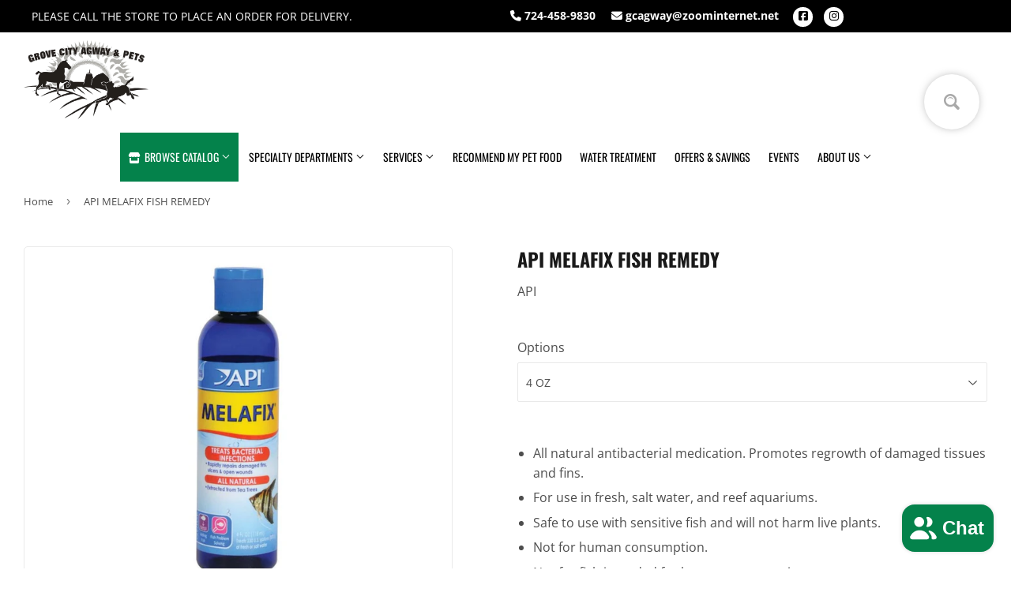

--- FILE ---
content_type: text/javascript
request_url: https://grovecityagway.com/cdn/shop/t/5/assets/vendor.js?v=20898211436179450461747900279
body_size: 23116
content:
/*!
 * handlebars.min.js
 *//*!
handlebars v1.3.0

Copyright (C) 2011 by Yehuda Katz

Permission is hereby granted, free of charge, to any person obtaining a copy
of this software and associated documentation files (the "Software"), to deal
in the Software without restriction, including without limitation the rights
to use, copy, modify, merge, publish, distribute, sublicense, and/or sell
copies of the Software, and to permit persons to whom the Software is
furnished to do so, subject to the following conditions:

The above copyright notice and this permission notice shall be included in
all copies or substantial portions of the Software.

THE SOFTWARE IS PROVIDED "AS IS", WITHOUT WARRANTY OF ANY KIND, EXPRESS OR
IMPLIED, INCLUDING BUT NOT LIMITED TO THE WARRANTIES OF MERCHANTABILITY,
FITNESS FOR A PARTICULAR PURPOSE AND NONINFRINGEMENT. IN NO EVENT SHALL THE
AUTHORS OR COPYRIGHT HOLDERS BE LIABLE FOR ANY CLAIM, DAMAGES OR OTHER
LIABILITY, WHETHER IN AN ACTION OF CONTRACT, TORT OR OTHERWISE, ARISING FROM,
OUT OF OR IN CONNECTION WITH THE SOFTWARE OR THE USE OR OTHER DEALINGS IN
THE SOFTWARE.

@license
*//*!
* jquery.flexslider.min.js
*/(function(t){var e=!0;t.flexslider=function(n,i){var r=t(n);r.vars=t.extend({},t.flexslider.defaults,i);var o,s=r.vars.namespace,a=window.navigator&&window.navigator.msPointerEnabled&&window.MSGesture,c=("ontouchstart"in window||a||window.DocumentTouch&&document instanceof DocumentTouch)&&r.vars.touch,l="click touchend MSPointerUp keyup",u="",p=r.vars.direction==="vertical",h=r.vars.reverse,d=r.vars.itemWidth>0,f=r.vars.animation==="fade",m=r.vars.asNavFor!=="",v={};t.data(n,"flexslider",r),v={init:function(){r.animating=!1,r.currentSlide=parseInt(r.vars.startAt?r.vars.startAt:0,10),isNaN(r.currentSlide)&&(r.currentSlide=0),r.animatingTo=r.currentSlide,r.atEnd=r.currentSlide===0||r.currentSlide===r.last,r.containerSelector=r.vars.selector.substr(0,r.vars.selector.search(" ")),r.slides=t(r.vars.selector,r),r.container=t(r.containerSelector,r),r.count=r.slides.length,r.syncExists=t(r.vars.sync).length>0,r.vars.animation==="slide"&&(r.vars.animation="swing"),r.prop=p?"top":"marginLeft",r.args={},r.manualPause=!1,r.stopped=!1,r.started=!1,r.startTimeout=null,r.transitions=!r.vars.video&&!f&&r.vars.useCSS&&function(){var t2=document.createElement("div"),e2=["perspectiveProperty","WebkitPerspective","MozPerspective","OPerspective","msPerspective"];for(var n2 in e2)if(t2.style[e2[n2]]!==void 0)return r.pfx=e2[n2].replace("Perspective","").toLowerCase(),r.prop="-"+r.pfx+"-transform",!0;return!1}(),r.ensureAnimationEnd="",r.vars.controlsContainer!==""&&(r.controlsContainer=t(r.vars.controlsContainer).length>0&&t(r.vars.controlsContainer)),r.vars.manualControls!==""&&(r.manualControls=t(r.vars.manualControls).length>0&&t(r.vars.manualControls)),r.vars.customDirectionNav!==""&&(r.customDirectionNav=t(r.vars.customDirectionNav).length===2&&t(r.vars.customDirectionNav)),r.vars.randomize&&(r.slides.sort(function(){return Math.round(Math.random())-.5}),r.container.empty().append(r.slides)),r.doMath(),r.setup("init"),r.vars.controlNav&&v.controlNav.setup(),r.vars.directionNav&&v.directionNav.setup(),r.vars.keyboard&&(t(r.containerSelector).length===1||r.vars.multipleKeyboard)&&t(document).bind("keyup",function(t2){var e2=t2.keyCode;if(!r.animating&&(e2===39||e2===37)){var n2=e2===39?r.getTarget("next"):e2===37&&r.getTarget("prev");r.flexAnimate(n2,r.vars.pauseOnAction)}}),r.vars.mousewheel&&r.bind("mousewheel",function(t2,e2,n2,i2){t2.preventDefault();var o2=0>e2?r.getTarget("next"):r.getTarget("prev");r.flexAnimate(o2,r.vars.pauseOnAction)}),r.vars.pausePlay&&v.pausePlay.setup(),r.vars.slideshow&&r.vars.pauseInvisible&&v.pauseInvisible.init(),r.vars.slideshow&&(r.vars.pauseOnHover&&r.hover(function(){r.manualPlay||r.manualPause||r.pause()},function(){r.manualPause||r.manualPlay||r.stopped||r.play()}),r.vars.pauseInvisible&&v.pauseInvisible.isHidden()||(r.vars.initDelay>0?r.startTimeout=setTimeout(r.play,r.vars.initDelay):r.play())),m&&v.asNav.setup(),c&&r.vars.touch&&v.touch(),(!f||f&&r.vars.smoothHeight)&&t(window).bind("resize orientationchange focus",v.resize),r.find("img").attr("draggable","false"),setTimeout(function(){r.vars.start(r)},200)},asNav:{setup:function(){r.asNav=!0,r.animatingTo=Math.floor(r.currentSlide/r.move),r.currentItem=r.currentSlide,r.slides.removeClass(s+"active-slide").eq(r.currentItem).addClass(s+"active-slide"),a?(n._slider=r,r.slides.each(function(){var e2=this;e2._gesture=new MSGesture,e2._gesture.target=e2,e2.addEventListener("MSPointerDown",function(t2){t2.preventDefault(),t2.currentTarget._gesture&&t2.currentTarget._gesture.addPointer(t2.pointerId)},!1),e2.addEventListener("MSGestureTap",function(e3){e3.preventDefault();var n2=t(this),i2=n2.index();t(r.vars.asNavFor).data("flexslider").animating||n2.hasClass("active")||(r.direction=r.currentItem<i2?"next":"prev",r.flexAnimate(i2,r.vars.pauseOnAction,!1,!0,!0))})})):r.slides.on(l,function(e2){e2.preventDefault();var n2=t(this),i2=n2.index(),o2=n2.offset().left-t(r).scrollLeft();0>=o2&&n2.hasClass(s+"active-slide")?r.flexAnimate(r.getTarget("prev"),!0):t(r.vars.asNavFor).data("flexslider").animating||n2.hasClass(s+"active-slide")||(r.direction=r.currentItem<i2?"next":"prev",r.flexAnimate(i2,r.vars.pauseOnAction,!1,!0,!0))})}},controlNav:{setup:function(){r.manualControls?v.controlNav.setupManual():v.controlNav.setupPaging()},setupPaging:function(){var e2,n2,i2=r.vars.controlNav==="thumbnails"?"control-thumbs":"control-paging",o2=1;if(r.controlNavScaffold=t('<ol class="'+s+"control-nav "+s+i2+'"></ol>'),r.pagingCount>1)for(var a2=0;a2<r.pagingCount;a2++){n2=r.slides.eq(a2),n2.attr("data-thumb-alt")===void 0&&n2.attr("data-thumb-alt","");var c2=n2.attr("data-thumb-alt")!==""?c2=' alt="'+n2.attr("data-thumb-alt")+'"':"";if(e2=r.vars.controlNav==="thumbnails"?'<img src="'+n2.attr("data-thumb")+'"'+c2+"/>":'<a href="#">'+o2+"</a>",r.vars.controlNav==="thumbnails"&&r.vars.thumbCaptions===!0){var p2=n2.attr("data-thumbcaption");p2!==""&&p2!==void 0&&(e2+='<span class="'+s+'caption">'+p2+"</span>")}r.controlNavScaffold.append("<li>"+e2+"</li>"),o2++}r.controlsContainer?t(r.controlsContainer).append(r.controlNavScaffold):r.append(r.controlNavScaffold),v.controlNav.set(),v.controlNav.active(),r.controlNavScaffold.delegate("a, img",l,function(e3){if(e3.preventDefault(),u===""||u===e3.type){var n3=t(this),i3=r.controlNav.index(n3);n3.hasClass(s+"active")||(r.direction=i3>r.currentSlide?"next":"prev",r.flexAnimate(i3,r.vars.pauseOnAction))}u===""&&(u=e3.type),v.setToClearWatchedEvent()})},setupManual:function(){r.controlNav=r.manualControls,v.controlNav.active(),r.controlNav.bind(l,function(e2){if(e2.preventDefault(),u===""||u===e2.type){var n2=t(this),i2=r.controlNav.index(n2);n2.hasClass(s+"active")||(i2>r.currentSlide?r.direction="next":r.direction="prev",r.flexAnimate(i2,r.vars.pauseOnAction))}u===""&&(u=e2.type),v.setToClearWatchedEvent()})},set:function(){var e2=r.vars.controlNav==="thumbnails"?"img":"a";r.controlNav=t("."+s+"control-nav li "+e2,r.controlsContainer?r.controlsContainer:r)},active:function(){r.controlNav.removeClass(s+"active").eq(r.animatingTo).addClass(s+"active")},update:function(e2,n2){r.pagingCount>1&&e2==="add"?r.controlNavScaffold.append(t('<li><a href="#">'+r.count+"</a></li>")):r.pagingCount===1?r.controlNavScaffold.find("li").remove():r.controlNav.eq(n2).closest("li").remove(),v.controlNav.set(),r.pagingCount>1&&r.pagingCount!==r.controlNav.length?r.update(n2,e2):v.controlNav.active()}},directionNav:{setup:function(){var e2=t('<ul class="'+s+'direction-nav"><li class="'+s+'nav-prev"><a class="'+s+'prev" href="#">'+r.vars.prevText+'</a></li><li class="'+s+'nav-next"><a class="'+s+'next" href="#">'+r.vars.nextText+"</a></li></ul>");r.customDirectionNav?r.directionNav=r.customDirectionNav:r.controlsContainer?(t(r.controlsContainer).append(e2),r.directionNav=t("."+s+"direction-nav li a",r.controlsContainer)):(r.append(e2),r.directionNav=t("."+s+"direction-nav li a",r)),v.directionNav.update(),r.directionNav.bind(l,function(e3){e3.preventDefault();var n2;u!==""&&u!==e3.type||(n2=t(this).hasClass(s+"next")?r.getTarget("next"):r.getTarget("prev"),r.flexAnimate(n2,r.vars.pauseOnAction)),u===""&&(u=e3.type),v.setToClearWatchedEvent()})},update:function(){var t2=s+"disabled";r.pagingCount===1?r.directionNav.addClass(t2).attr("tabindex","-1"):r.vars.animationLoop?r.directionNav.removeClass(t2).removeAttr("tabindex"):r.animatingTo===0?r.directionNav.removeClass(t2).filter("."+s+"prev").addClass(t2).attr("tabindex","-1"):r.animatingTo===r.last?r.directionNav.removeClass(t2).filter("."+s+"next").addClass(t2).attr("tabindex","-1"):r.directionNav.removeClass(t2).removeAttr("tabindex")}},pausePlay:{setup:function(){var e2=t('<div class="'+s+'pauseplay"><a href="#"></a></div>');r.controlsContainer?(r.controlsContainer.append(e2),r.pausePlay=t("."+s+"pauseplay a",r.controlsContainer)):(r.append(e2),r.pausePlay=t("."+s+"pauseplay a",r)),v.pausePlay.update(r.vars.slideshow?s+"pause":s+"play"),r.pausePlay.bind(l,function(e3){e3.preventDefault(),u!==""&&u!==e3.type||(t(this).hasClass(s+"pause")?(r.manualPause=!0,r.manualPlay=!1,r.pause()):(r.manualPause=!1,r.manualPlay=!0,r.play())),u===""&&(u=e3.type),v.setToClearWatchedEvent()})},update:function(t2){t2==="play"?r.pausePlay.removeClass(s+"pause").addClass(s+"play").html(r.vars.playText):r.pausePlay.removeClass(s+"play").addClass(s+"pause").html(r.vars.pauseText)}},touch:function(){function t2(t3){t3.stopPropagation(),r.animating?t3.preventDefault():(r.pause(),n._gesture.addPointer(t3.pointerId),w=0,l2=p?r.h:r.w,m2=Number(new Date),c2=d&&h&&r.animatingTo===r.last?0:d&&h?r.limit-(r.itemW+r.vars.itemMargin)*r.move*r.animatingTo:d&&r.currentSlide===r.last?r.limit:d?(r.itemW+r.vars.itemMargin)*r.move*r.currentSlide:h?(r.last-r.currentSlide+r.cloneOffset)*l2:(r.currentSlide+r.cloneOffset)*l2)}function e2(t3){t3.stopPropagation();var e3=t3.target._slider;if(e3){var i3=-t3.translationX,r2=-t3.translationY;return w+=p?r2:i3,u2=w,S=p?Math.abs(w)<Math.abs(-i3):Math.abs(w)<Math.abs(-r2),t3.detail===t3.MSGESTURE_FLAG_INERTIA?void setImmediate(function(){n._gesture.stop()}):void((!S||Number(new Date)-m2>500)&&(t3.preventDefault(),!f&&e3.transitions&&(e3.vars.animationLoop||(u2=w/(e3.currentSlide===0&&0>w||e3.currentSlide===e3.last&&w>0?Math.abs(w)/l2+2:1)),e3.setProps(c2+u2,"setTouch"))))}}function i2(t3){t3.stopPropagation();var e3=t3.target._slider;if(e3){if(e3.animatingTo===e3.currentSlide&&!S&&u2!==null){var n2=h?-u2:u2,i3=n2>0?e3.getTarget("next"):e3.getTarget("prev");e3.canAdvance(i3)&&(Number(new Date)-m2<550&&Math.abs(n2)>50||Math.abs(n2)>l2/2)?e3.flexAnimate(i3,e3.vars.pauseOnAction):f||e3.flexAnimate(e3.currentSlide,e3.vars.pauseOnAction,!0)}o2=null,s2=null,u2=null,c2=null,w=0}}var o2,s2,c2,l2,u2,m2,v2,g,y,S=!1,b=0,x=0,w=0;a?(n.style.msTouchAction="none",n._gesture=new MSGesture,n._gesture.target=n,n.addEventListener("MSPointerDown",t2,!1),n._slider=r,n.addEventListener("MSGestureChange",e2,!1),n.addEventListener("MSGestureEnd",i2,!1)):(v2=function(t3){r.animating?t3.preventDefault():(window.navigator.msPointerEnabled||t3.touches.length===1)&&(r.pause(),l2=p?r.h:r.w,m2=Number(new Date),b=t3.touches[0].pageX,x=t3.touches[0].pageY,c2=d&&h&&r.animatingTo===r.last?0:d&&h?r.limit-(r.itemW+r.vars.itemMargin)*r.move*r.animatingTo:d&&r.currentSlide===r.last?r.limit:d?(r.itemW+r.vars.itemMargin)*r.move*r.currentSlide:h?(r.last-r.currentSlide+r.cloneOffset)*l2:(r.currentSlide+r.cloneOffset)*l2,o2=p?x:b,s2=p?b:x,n.addEventListener("touchmove",g,!1),n.addEventListener("touchend",y,!1))},g=function(t3){b=t3.touches[0].pageX,x=t3.touches[0].pageY,u2=p?o2-x:o2-b,S=p?Math.abs(u2)<Math.abs(b-s2):Math.abs(u2)<Math.abs(x-s2);var e3=500;(!S||Number(new Date)-m2>e3)&&(t3.preventDefault(),!f&&r.transitions&&(r.vars.animationLoop||(u2/=r.currentSlide===0&&0>u2||r.currentSlide===r.last&&u2>0?Math.abs(u2)/l2+2:1),r.setProps(c2+u2,"setTouch")))},y=function(t3){if(n.removeEventListener("touchmove",g,!1),r.animatingTo===r.currentSlide&&!S&&u2!==null){var e3=h?-u2:u2,i3=e3>0?r.getTarget("next"):r.getTarget("prev");r.canAdvance(i3)&&(Number(new Date)-m2<550&&Math.abs(e3)>50||Math.abs(e3)>l2/2)?r.flexAnimate(i3,r.vars.pauseOnAction):f||r.flexAnimate(r.currentSlide,r.vars.pauseOnAction,!0)}n.removeEventListener("touchend",y,!1),o2=null,s2=null,u2=null,c2=null},n.addEventListener("touchstart",v2,!1))},resize:function(){!r.animating&&r.is(":visible")&&(d||r.doMath(),f?v.smoothHeight():d?(r.slides.width(r.computedW),r.update(r.pagingCount),r.setProps()):p?(r.viewport.height(r.h),r.setProps(r.h,"setTotal")):(r.vars.smoothHeight&&v.smoothHeight(),r.newSlides.width(r.computedW),r.setProps(r.computedW,"setTotal")))},smoothHeight:function(t2){if(!p||f){var e2=f?r:r.viewport;t2?e2.animate({height:r.slides.eq(r.animatingTo).innerHeight()},t2):e2.innerHeight(r.slides.eq(r.animatingTo).innerHeight())}},sync:function(e2){var n2=t(r.vars.sync).data("flexslider"),i2=r.animatingTo;switch(e2){case"animate":n2.flexAnimate(i2,r.vars.pauseOnAction,!1,!0);break;case"play":n2.playing||n2.asNav||n2.play();break;case"pause":n2.pause()}},uniqueID:function(e2){return e2.filter("[id]").add(e2.find("[id]")).each(function(){var e3=t(this);e3.attr("id",e3.attr("id")+"_clone")}),e2},pauseInvisible:{visProp:null,init:function(){var t2=v.pauseInvisible.getHiddenProp();if(t2){var e2=t2.replace(/[H|h]idden/,"")+"visibilitychange";document.addEventListener(e2,function(){v.pauseInvisible.isHidden()?r.startTimeout?clearTimeout(r.startTimeout):r.pause():r.started?r.play():r.vars.initDelay>0?setTimeout(r.play,r.vars.initDelay):r.play()})}},isHidden:function(){var t2=v.pauseInvisible.getHiddenProp();return!!t2&&document[t2]},getHiddenProp:function(){var t2=["webkit","moz","ms","o"];if("hidden"in document)return"hidden";for(var e2=0;e2<t2.length;e2++)if(t2[e2]+"Hidden"in document)return t2[e2]+"Hidden";return null}},setToClearWatchedEvent:function(){clearTimeout(o),o=setTimeout(function(){u=""},3e3)}},r.flexAnimate=function(e2,n2,i2,o2,a2){if(r.vars.animationLoop||e2===r.currentSlide||(r.direction=e2>r.currentSlide?"next":"prev"),m&&r.pagingCount===1&&(r.direction=r.currentItem<e2?"next":"prev"),!r.animating&&(r.canAdvance(e2,a2)||i2)&&r.is(":visible")){if(m&&o2){var l2=t(r.vars.asNavFor).data("flexslider");if(r.atEnd=e2===0||e2===r.count-1,l2.flexAnimate(e2,!0,!1,!0,a2),r.direction=r.currentItem<e2?"next":"prev",l2.direction=r.direction,Math.ceil((e2+1)/r.visible)-1===r.currentSlide||e2===0)return r.currentItem=e2,r.slides.removeClass(s+"active-slide").eq(e2).addClass(s+"active-slide"),!1;r.currentItem=e2,r.slides.removeClass(s+"active-slide").eq(e2).addClass(s+"active-slide"),e2=Math.floor(e2/r.visible)}if(r.animating=!0,r.animatingTo=e2,n2&&r.pause(),r.vars.before(r),r.syncExists&&!a2&&v.sync("animate"),r.vars.controlNav&&v.controlNav.active(),d||r.slides.removeClass(s+"active-slide").eq(e2).addClass(s+"active-slide"),r.atEnd=e2===0||e2===r.last,r.vars.directionNav&&v.directionNav.update(),e2===r.last&&(r.vars.end(r),r.vars.animationLoop||r.pause()),f)c?(r.slides.eq(r.currentSlide).css({opacity:0,zIndex:1}),r.slides.eq(e2).css({opacity:1,zIndex:2}),r.wrapup(S)):(r.slides.eq(r.currentSlide).css({zIndex:1}).animate({opacity:0},r.vars.animationSpeed,r.vars.easing),r.slides.eq(e2).css({zIndex:2}).animate({opacity:1},r.vars.animationSpeed,r.vars.easing,r.wrapup));else{var u2,g,y,S=p?r.slides.filter(":first").height():r.computedW;d?(u2=r.vars.itemMargin,y=(r.itemW+u2)*r.move*r.animatingTo,g=y>r.limit&&r.visible!==1?r.limit:y):g=r.currentSlide===0&&e2===r.count-1&&r.vars.animationLoop&&r.direction!=="next"?h?(r.count+r.cloneOffset)*S:0:r.currentSlide===r.last&&e2===0&&r.vars.animationLoop&&r.direction!=="prev"?h?0:(r.count+1)*S:h?(r.count-1-e2+r.cloneOffset)*S:(e2+r.cloneOffset)*S,r.setProps(g,"",r.vars.animationSpeed),r.transitions?(r.vars.animationLoop&&r.atEnd||(r.animating=!1,r.currentSlide=r.animatingTo),r.container.unbind("webkitTransitionEnd transitionend"),r.container.bind("webkitTransitionEnd transitionend",function(){clearTimeout(r.ensureAnimationEnd),r.wrapup(S)}),clearTimeout(r.ensureAnimationEnd),r.ensureAnimationEnd=setTimeout(function(){r.wrapup(S)},r.vars.animationSpeed+100)):r.container.animate(r.args,r.vars.animationSpeed,r.vars.easing,function(){r.wrapup(S)})}r.vars.smoothHeight&&v.smoothHeight(r.vars.animationSpeed)}},r.wrapup=function(t2){f||d||(r.currentSlide===0&&r.animatingTo===r.last&&r.vars.animationLoop?r.setProps(t2,"jumpEnd"):r.currentSlide===r.last&&r.animatingTo===0&&r.vars.animationLoop&&r.setProps(t2,"jumpStart")),r.animating=!1,r.currentSlide=r.animatingTo,r.vars.after(r)},r.animateSlides=function(){!r.animating&&e&&r.flexAnimate(r.getTarget("next"))},r.pause=function(){clearInterval(r.animatedSlides),r.animatedSlides=null,r.playing=!1,r.vars.pausePlay&&v.pausePlay.update("play"),r.syncExists&&v.sync("pause")},r.play=function(){r.playing&&clearInterval(r.animatedSlides),r.animatedSlides=r.animatedSlides||setInterval(r.animateSlides,r.vars.slideshowSpeed),r.started=r.playing=!0,r.vars.pausePlay&&v.pausePlay.update("pause"),r.syncExists&&v.sync("play")},r.stop=function(){r.pause(),r.stopped=!0},r.canAdvance=function(t2,e2){var n2=m?r.pagingCount-1:r.last;return!!e2||!(!m||r.currentItem!==r.count-1||t2!==0||r.direction!=="prev")||(!m||r.currentItem!==0||t2!==r.pagingCount-1||r.direction==="next")&&!(t2===r.currentSlide&&!m)&&(!!r.vars.animationLoop||(!r.atEnd||r.currentSlide!==0||t2!==n2||r.direction==="next")&&(!r.atEnd||r.currentSlide!==n2||t2!==0||r.direction!=="next"))},r.getTarget=function(t2){return r.direction=t2,t2==="next"?r.currentSlide===r.last?0:r.currentSlide+1:r.currentSlide===0?r.last:r.currentSlide-1},r.setProps=function(t2,e2,n2){var i2=function(){var n3=t2||(r.itemW+r.vars.itemMargin)*r.move*r.animatingTo,i3=function(){if(d)return e2==="setTouch"?t2:h&&r.animatingTo===r.last?0:h?r.limit-(r.itemW+r.vars.itemMargin)*r.move*r.animatingTo:r.animatingTo===r.last?r.limit:n3;switch(e2){case"setTotal":return h?(r.count-1-r.currentSlide+r.cloneOffset)*t2:(r.currentSlide+r.cloneOffset)*t2;case"setTouch":return t2;case"jumpEnd":return h?t2:r.count*t2;case"jumpStart":return h?r.count*t2:t2;default:return t2}}();return-1*i3+"px"}();r.transitions&&(i2=p?"translate3d(0,"+i2+",0)":"translate3d("+i2+",0,0)",n2=n2!==void 0?n2/1e3+"s":"0s",r.container.css("-"+r.pfx+"-transition-duration",n2),r.container.css("transition-duration",n2)),r.args[r.prop]=i2,(r.transitions||n2===void 0)&&r.container.css(r.args),r.container.css("transform",i2)},r.setup=function(e2){if(f)r.slides.css({width:"100%",float:"left",marginRight:"-100%",position:"relative"}),e2==="init"&&(c?r.slides.css({opacity:0,display:"block",webkitTransition:"opacity "+r.vars.animationSpeed/1e3+"s ease",zIndex:1}).eq(r.currentSlide).css({opacity:1,zIndex:2}):r.vars.fadeFirstSlide==0?r.slides.css({opacity:0,display:"block",zIndex:1}).eq(r.currentSlide).css({zIndex:2}).css({opacity:1}):r.slides.css({opacity:0,display:"block",zIndex:1}).eq(r.currentSlide).css({zIndex:2}).animate({opacity:1},r.vars.animationSpeed,r.vars.easing)),r.vars.smoothHeight&&v.smoothHeight();else{var n2,i2;e2==="init"&&(r.viewport=t('<div class="'+s+'viewport"></div>').css({overflow:"hidden",position:"relative"}).appendTo(r).append(r.container),r.cloneCount=0,r.cloneOffset=0,h&&(i2=t.makeArray(r.slides).reverse(),r.slides=t(i2),r.container.empty().append(r.slides))),r.vars.animationLoop&&!d&&(r.cloneCount=2,r.cloneOffset=1,e2!=="init"&&r.container.find(".clone").remove(),r.container.append(v.uniqueID(r.slides.first().clone().addClass("clone")).attr("aria-hidden","true")).prepend(v.uniqueID(r.slides.last().clone().addClass("clone")).attr("aria-hidden","true"))),r.newSlides=t(r.vars.selector,r),n2=h?r.count-1-r.currentSlide+r.cloneOffset:r.currentSlide+r.cloneOffset,p&&!d?(r.container.height(200*(r.count+r.cloneCount)+"%").css("position","absolute").width("100%"),setTimeout(function(){r.newSlides.css({display:"block"}),r.doMath(),r.viewport.height(r.h),r.setProps(n2*r.h,"init")},e2==="init"?100:0)):(r.container.width(200*(r.count+r.cloneCount)+"%"),r.setProps(n2*r.computedW,"init"),setTimeout(function(){r.doMath(),r.newSlides.css({width:r.computedW,marginRight:r.computedM,float:"left",display:"block"}),r.vars.smoothHeight&&v.smoothHeight()},e2==="init"?100:0))}d||r.slides.removeClass(s+"active-slide").eq(r.currentSlide).addClass(s+"active-slide"),r.vars.init(r)},r.doMath=function(){var t2=r.slides.first(),e2=r.vars.itemMargin,n2=r.vars.minItems,i2=r.vars.maxItems;r.w=r.viewport===void 0?r.width():r.viewport.width(),r.h=t2.height(),r.boxPadding=t2.outerWidth()-t2.width(),d?(r.itemT=r.vars.itemWidth+e2,r.itemM=e2,r.minW=n2?n2*r.itemT:r.w,r.maxW=i2?i2*r.itemT-e2:r.w,r.itemW=r.minW>r.w?(r.w-e2*(n2-1))/n2:r.maxW<r.w?(r.w-e2*(i2-1))/i2:r.vars.itemWidth>r.w?r.w:r.vars.itemWidth,r.visible=Math.floor(r.w/r.itemW),r.move=r.vars.move>0&&r.vars.move<r.visible?r.vars.move:r.visible,r.pagingCount=Math.ceil((r.count-r.visible)/r.move+1),r.last=r.pagingCount-1,r.limit=r.pagingCount===1?0:r.vars.itemWidth>r.w?r.itemW*(r.count-1)+e2*(r.count-1):(r.itemW+e2)*r.count-r.w-e2):(r.itemW=r.w,r.itemM=e2,r.pagingCount=r.count,r.last=r.count-1),r.computedW=r.itemW-r.boxPadding,r.computedM=r.itemM},r.update=function(t2,e2){r.doMath(),d||(t2<r.currentSlide?r.currentSlide+=1:t2<=r.currentSlide&&t2!==0&&(r.currentSlide-=1),r.animatingTo=r.currentSlide),r.vars.controlNav&&!r.manualControls&&(e2==="add"&&!d||r.pagingCount>r.controlNav.length?v.controlNav.update("add"):(e2==="remove"&&!d||r.pagingCount<r.controlNav.length)&&(d&&r.currentSlide>r.last&&(r.currentSlide-=1,r.animatingTo-=1),v.controlNav.update("remove",r.last))),r.vars.directionNav&&v.directionNav.update()},r.addSlide=function(e2,n2){var i2=t(e2);r.count+=1,r.last=r.count-1,p&&h?n2!==void 0?r.slides.eq(r.count-n2).after(i2):r.container.prepend(i2):n2!==void 0?r.slides.eq(n2).before(i2):r.container.append(i2),r.update(n2,"add"),r.slides=t(r.vars.selector+":not(.clone)",r),r.setup(),r.vars.added(r)},r.removeSlide=function(e2){var n2=isNaN(e2)?r.slides.index(t(e2)):e2;r.count-=1,r.last=r.count-1,isNaN(e2)?t(e2,r.slides).remove():p&&h?r.slides.eq(r.last).remove():r.slides.eq(e2).remove(),r.doMath(),r.update(n2,"remove"),r.slides=t(r.vars.selector+":not(.clone)",r),r.setup(),r.vars.removed(r)},v.init()},t(window).blur(function(t2){e=!1}).focus(function(t2){e=!0}),t.flexslider.defaults={namespace:"flex-",selector:".slides > li",animation:"fade",easing:"swing",direction:"horizontal",reverse:!1,animationLoop:!0,smoothHeight:!1,startAt:0,slideshow:!0,slideshowSpeed:7e3,animationSpeed:600,initDelay:0,randomize:!1,fadeFirstSlide:!0,thumbCaptions:!1,pauseOnAction:!0,pauseOnHover:!1,pauseInvisible:!0,useCSS:!0,touch:!0,video:!1,controlNav:!0,directionNav:!0,prevText:"Previous",nextText:"Next",keyboard:!0,multipleKeyboard:!1,mousewheel:!1,pausePlay:!1,pauseText:"Pause",playText:"Play",controlsContainer:"",manualControls:"",customDirectionNav:"",sync:"",asNavFor:"",itemWidth:0,itemMargin:0,minItems:1,maxItems:0,move:0,allowOneSlide:!0,start:function(){},before:function(){},after:function(){},end:function(){},added:function(){},removed:function(){},init:function(){}},t.fn.flexslider=function(e2){if(e2===void 0&&(e2={}),typeof e2=="object")return this.each(function(){var n2=t(this),i=e2.selector?e2.selector:".slides > li",r=n2.find(i);r.length===1&&e2.allowOneSlide===!1||r.length===0?(r.fadeIn(400),e2.start&&e2.start(n2)):n2.data("flexslider")===void 0&&new t.flexslider(this,e2)});var n=t(this).data("flexslider");switch(e2){case"play":n.play();break;case"pause":n.pause();break;case"stop":n.stop();break;case"next":n.flexAnimate(n.getTarget("next"),!0);break;case"prev":case"previous":n.flexAnimate(n.getTarget("prev"),!0);break;default:typeof e2=="number"&&n.flexAnimate(e2,!0)}}})(jQuery),function(t){var e={url:!1,callback:!1,target:!1,duration:120,on:"mouseover",touch:!0,onZoomIn:!1,onZoomOut:!1,magnify:1};t.zoom=function(e2,n,i,r){var o,s,a,c,l,u,p,h=t(e2),d=h.css("position"),f=t(n);return h.css("position",/(absolute|fixed)/.test(d)?d:"relative"),h.css("overflow","hidden"),i.style.width=i.style.height="",t(i).addClass("zoomImg").css({position:"absolute",top:0,left:0,opacity:0,width:i.width*r,height:i.height*r,border:"none",maxWidth:"none",maxHeight:"none"}).appendTo(e2),{init:function(){s=h.outerWidth(),o=h.outerHeight(),n===h[0]?(c=s,a=o):(c=f.outerWidth(),a=f.outerHeight()),l=(i.width-s)/c,u=(i.height-o)/a,p=f.offset()},move:function(t2){var e3=t2.pageX-p.left,n2=t2.pageY-p.top;n2=Math.max(Math.min(n2,a),0),e3=Math.max(Math.min(e3,c),0),i.style.left=e3*-l+"px",i.style.top=n2*-u+"px"}}},t.fn.zoom=function(n){return this.each(function(){var i,r=t.extend({},e,n||{}),o=r.target||this,s=this,a=t(s),c=t(o),l=document.createElement("img"),u=t(l),p="mousemove.zoom",h=!1,d=!1;(r.url||(i=a.find("img"),i[0]&&(r.url=i.data("src")||i.attr("src")),r.url))&&(function(){var t2=c.css("position"),e2=c.css("overflow");a.one("zoom.destroy",function(){a.off(".zoom"),c.css("position",t2),c.css("overflow",e2),u.remove(),l.onload=null})}(),l.onload=function(){function e2(e3){i2.init(),i2.move(e3),u.stop().fadeTo(t.support.opacity?r.duration:0,1,!!t.isFunction(r.onZoomIn)&&r.onZoomIn.call(l))}function n2(){u.stop().fadeTo(r.duration,0,!!t.isFunction(r.onZoomOut)&&r.onZoomOut.call(l))}var i2=t.zoom(o,s,l,r.magnify);r.on==="grab"?a.on("mousedown.zoom",function(r2){r2.which===1&&(t(document).one("mouseup.zoom",function(){n2(),t(document).off(p,i2.move)}),e2(r2),t(document).on(p,i2.move),r2.preventDefault())}):r.on==="click"?a.on("click.zoom",function(r2){return h?void 0:(h=!0,e2(r2),t(document).on(p,i2.move),t(document).one("click.zoom",function(){n2(),h=!1,t(document).off(p,i2.move)}),!1)}):r.on==="toggle"?a.on("click.zoom",function(t2){h?n2():e2(t2),h=!h}):r.on==="mouseover"&&(i2.init(),a.on("mouseover.zoom",e2).on("mouseleave.zoom",n2).on(p,i2.move)),r.touch&&a.on("touchstart.zoom",function(t2){t2.preventDefault(),d?(d=!1,n2()):(d=!0,e2(t2.originalEvent.touches[0]||t2.originalEvent.changedTouches[0]))}).on("touchmove.zoom",function(t2){t2.preventDefault(),i2.move(t2.originalEvent.touches[0]||t2.originalEvent.changedTouches[0])}),t.isFunction(r.callback)&&r.callback.call(l)},l.src=r.url)})},t.fn.zoom.defaults=e}(window.jQuery),function(){function t(t2,e2){for(var n2=-1,i2=e2.length,r2=t2.length;++n2<i2;)t2[r2+n2]=e2[n2];return t2}function e(t2,e2,n2){for(var i2=-1,r2=t2.length;++i2<r2;){var o2=t2[i2],s2=e2(o2);if(s2!=null&&(a2===ct?s2===s2:n2(s2,a2)))var a2=s2,c2=o2}return c2}function n(t2,e2,n2){var i2;return n2(t2,function(t3,n3,r2){return e2(t3,n3,r2)?(i2=t3,!1):void 0}),i2}function i(t2,e2,n2,i2,r2){return r2(t2,function(t3,r3,o2){n2=i2?(i2=!1,t3):e2(n2,t3,r3,o2)}),n2}function r(t2,e2){return C(e2,function(e3){return t2[e3]})}function o(t2){return t2&&t2.Object===Object?t2:null}function s(t2){return dt[t2]}function a(t2){var e2=!1;if(t2!=null&&typeof t2.toString!="function")try{e2=!!(t2+"")}catch{}return e2}function c(t2,e2){return t2=typeof t2=="number"||ht.test(t2)?+t2:-1,t2>-1&&t2%1==0&&(e2??9007199254740991)>t2}function l(t2){if(Q(t2)&&!Bt(t2)){if(t2 instanceof u)return t2;if(kt.call(t2,"__wrapped__")){var e2=new u(t2.__wrapped__,t2.__chain__);return e2.__actions__=I(t2.__actions__),e2}}return new u(t2)}function u(t2,e2){this.__wrapped__=t2,this.__actions__=[],this.__chain__=!!e2}function p(t2,e2,n2,i2){var r2;return(r2=t2===ct)||(r2=Ct[n2],r2=(t2===r2||t2!==t2&&r2!==r2)&&!kt.call(i2,n2)),r2?e2:t2}function h(t2){return X(t2)?Tt(t2):{}}function d(t2,e2,n2){if(typeof t2!="function")throw new TypeError("Expected a function");return setTimeout(function(){t2.apply(ct,n2)},e2)}function f(t2,e2){var n2=!0;return Lt(t2,function(t3,i2,r2){return n2=!!e2(t3,i2,r2)}),n2}function m(t2,e2){var n2=[];return Lt(t2,function(t3,i2,r2){e2(t3,i2,r2)&&n2.push(t3)}),n2}function v(e2,n2,i2,r2){r2||(r2=[]);for(var o2=-1,s2=e2.length;++o2<s2;){var a2=e2[o2];n2>0&&Q(a2)&&Z(a2)&&(i2||Bt(a2)||U(a2))?n2>1?v(a2,n2-1,i2,r2):t(r2,a2):i2||(r2[r2.length]=a2)}return r2}function g(t2,e2){return t2&&jt(t2,e2,it)}function y(t2,e2){return m(e2,function(e3){return Y(t2[e3])})}function S(t2,e2,n2,i2,r2){return t2===e2||(t2==null||e2==null||!X(t2)&&!Q(e2)?t2!==t2&&e2!==e2:b(t2,e2,S,n2,i2,r2))}function b(t2,e2,n2,i2,r2,o2){var s2=Bt(t2),c2=Bt(e2),l2="[object Array]",u2="[object Array]";s2||(l2=Et.call(t2),l2=="[object Arguments]"&&(l2="[object Object]")),c2||(u2=Et.call(e2),u2=="[object Arguments]"&&(u2="[object Object]"));var p2=l2=="[object Object]"&&!a(t2),c2=u2=="[object Object]"&&!a(e2);return!(u2=l2==u2)||s2||p2?2&r2||(l2=p2&&kt.call(t2,"__wrapped__"),c2=c2&&kt.call(e2,"__wrapped__"),!l2&&!c2)?!!u2&&(o2||(o2=[]),(l2=R(o2,function(e3){return e3[0]===t2}))&&l2[1]?l2[1]==e2:(o2.push([t2,e2]),e2=(s2?L:D)(t2,e2,n2,i2,r2,o2),o2.pop(),e2)):n2(l2?t2.value():t2,c2?e2.value():e2,i2,r2,o2):j(t2,e2,l2)}function x(t2){var e2=typeof t2;return e2=="function"?t2:t2==null?st:(e2=="object"?k:E)(t2)}function w(t2){t2=t2==null?t2:Object(t2);var e2,n2=[];for(e2 in t2)n2.push(e2);return n2}function C(t2,e2){var n2=-1,i2=Z(t2)?Array(t2.length):[];return Lt(t2,function(t3,r2,o2){i2[++n2]=e2(t3,r2,o2)}),i2}function k(t2){var e2=it(t2);return function(n2){var i2=e2.length;if(n2==null)return!i2;for(n2=Object(n2);i2--;){var r2=e2[i2];if(!(r2 in n2&&S(t2[r2],n2[r2],ct,3)))return!1}return!0}}function _(t2,e2){return t2=Object(t2),V(e2,function(e3,n2){return n2 in t2&&(e3[n2]=t2[n2]),e3},{})}function E(t2){return function(e2){return e2==null?ct:e2[t2]}}function P(t2,e2,n2){var i2=-1,r2=t2.length;for(0>e2&&(e2=-e2>r2?0:r2+e2),n2=n2>r2?r2:n2,0>n2&&(n2+=r2),r2=e2>n2?0:n2-e2>>>0,e2>>>=0,n2=Array(r2);++i2<r2;)n2[i2]=t2[i2+e2];return n2}function I(t2){return P(t2,0,t2.length)}function N(t2,e2){var n2;return Lt(t2,function(t3,i2,r2){return n2=e2(t3,i2,r2),!n2}),!!n2}function T(e2,n2){return V(n2,function(e3,n3){return n3.func.apply(n3.thisArg,t([e3],n3.args))},e2)}function O(t2,e2,n2,i2){n2||(n2={});for(var r2=-1,o2=e2.length;++r2<o2;){var s2=e2[r2],a2=i2?i2(n2[s2],t2[s2],s2,n2,t2):t2[s2],c2=n2,l2=c2[s2];kt.call(c2,s2)&&(l2===a2||l2!==l2&&a2!==a2)&&(a2!==ct||s2 in c2)||(c2[s2]=a2)}return n2}function A(t2){return q(function(e2,n2){var i2=-1,r2=n2.length,o2=r2>1?n2[r2-1]:ct,o2=typeof o2=="function"?(r2--,o2):ct;for(e2=Object(e2);++i2<r2;){var s2=n2[i2];s2&&t2(e2,s2,i2,o2)}return e2})}function M(t2){return function(){var e2=arguments,n2=h(t2.prototype),e2=t2.apply(n2,e2);return X(e2)?e2:n2}}function H(t2,e2,n2){function i2(){for(var o2=-1,s2=arguments.length,a2=-1,c2=n2.length,l2=Array(c2+s2),u2=this&&this!==xt&&this instanceof i2?r2:t2;++a2<c2;)l2[a2]=n2[a2];for(;s2--;)l2[a2++]=arguments[++o2];return u2.apply(e2,l2)}if(typeof t2!="function")throw new TypeError("Expected a function");var r2=M(t2);return i2}function L(t2,e2,n2,i2,r2,o2){var s2=-1,a2=1&r2,c2=t2.length,l2=e2.length;if(c2!=l2&&!(2&r2&&l2>c2))return!1;for(l2=!0;++s2<c2;){var u2=t2[s2],p2=e2[s2];if(ct!==void 0){l2=!1;break}if(a2){if(!N(e2,function(t3){return u2===t3||n2(u2,t3,i2,r2,o2)})){l2=!1;break}}else if(u2!==p2&&!n2(u2,p2,i2,r2,o2)){l2=!1;break}}return l2}function j(t2,e2,n2){switch(n2){case"[object Boolean]":case"[object Date]":return+t2==+e2;case"[object Error]":return t2.name==e2.name&&t2.message==e2.message;case"[object Number]":return t2!=+t2?e2!=+e2:t2==+e2;case"[object RegExp]":case"[object String]":return t2==e2+""}return!1}function D(t2,e2,n2,i2,r2,o2){var s2=2&r2,a2=it(t2),c2=a2.length,l2=it(e2).length;if(c2!=l2&&!s2)return!1;for(var u2=c2;u2--;){var p2=a2[u2];if(!(s2?p2 in e2:kt.call(e2,p2)))return!1}for(l2=!0;++u2<c2;){var p2=a2[u2],h2=t2[p2],d2=e2[p2];if(ct!==void 0||h2!==d2&&!n2(h2,d2,i2,r2,o2)){l2=!1;break}s2||(s2=p2=="constructor")}return l2&&!s2&&(n2=t2.constructor,i2=e2.constructor,n2!=i2&&"constructor"in t2&&"constructor"in e2&&!(typeof n2=="function"&&n2 instanceof n2&&typeof i2=="function"&&i2 instanceof i2)&&(l2=!1)),l2}function z(t2){var e2=t2?t2.length:ct;if(K(e2)&&(Bt(t2)||tt(t2)||U(t2))){t2=String;for(var n2=-1,i2=Array(e2);++n2<e2;)i2[n2]=t2(n2);e2=i2}else e2=null;return e2}function $(t2){var e2=t2&&t2.constructor,e2=Y(e2)&&e2.prototype||Ct;return t2===e2}function F(t2){return t2?t2[0]:ct}function R(t2,e2){return n(t2,x(e2),Lt)}function B(t2,e2){return Lt(t2,typeof e2=="function"?e2:st)}function V(t2,e2,n2){return i(t2,x(e2),n2,3>arguments.length,Lt)}function W(t2,e2){var n2;if(typeof e2!="function")throw new TypeError("Expected a function");return t2=Vt(t2),function(){return 0<--t2&&(n2=e2.apply(this,arguments)),1>=t2&&(e2=ct),n2}}function q(t2){var e2;if(typeof t2!="function")throw new TypeError("Expected a function");return e2=Ht(e2===ct?t2.length-1:Vt(e2),0),function(){for(var n2=arguments,i2=-1,r2=Ht(n2.length-e2,0),o2=Array(r2);++i2<r2;)o2[i2]=n2[e2+i2];for(r2=Array(e2+1),i2=-1;++i2<e2;)r2[i2]=n2[i2];return r2[e2]=o2,t2.apply(this,r2)}}function G(t2,e2){return t2>e2}function U(t2){return Q(t2)&&Z(t2)&&kt.call(t2,"callee")&&(!Ot.call(t2,"callee")||Et.call(t2)=="[object Arguments]")}function Z(t2){return t2!=null&&!(typeof t2=="function"&&Y(t2))&&K(Dt(t2))}function Y(t2){return t2=X(t2)?Et.call(t2):"",t2=="[object Function]"||t2=="[object GeneratorFunction]"}function K(t2){return typeof t2=="number"&&t2>-1&&t2%1==0&&9007199254740991>=t2}function X(t2){var e2=typeof t2;return!!t2&&(e2=="object"||e2=="function")}function Q(t2){return!!t2&&typeof t2=="object"}function J(t2){return typeof t2=="number"||Q(t2)&&Et.call(t2)=="[object Number]"}function tt(t2){return typeof t2=="string"||!Bt(t2)&&Q(t2)&&Et.call(t2)=="[object String]"}function et(t2,e2){return e2>t2}function nt(t2){return typeof t2=="string"?t2:t2==null?"":t2+""}function it(t2){var e2=$(t2);if(!e2&&!Z(t2))return Mt(Object(t2));var n2,i2=z(t2),r2=!!i2,i2=i2||[],o2=i2.length;for(n2 in t2)!kt.call(t2,n2)||r2&&(n2=="length"||c(n2,o2))||e2&&n2=="constructor"||i2.push(n2);return i2}function rt(t2){for(var e2=-1,n2=$(t2),i2=w(t2),r2=i2.length,o2=z(t2),s2=!!o2,o2=o2||[],a2=o2.length;++e2<r2;){var l2=i2[e2];s2&&(l2=="length"||c(l2,a2))||l2=="constructor"&&(n2||!kt.call(t2,l2))||o2.push(l2)}return o2}function ot(t2){return t2?r(t2,it(t2)):[]}function st(t2){return t2}function at(e2,n2,i2){var r2=it(n2),o2=y(n2,r2);i2!=null||X(n2)&&(o2.length||!r2.length)||(i2=n2,n2=e2,e2=this,o2=y(n2,it(n2)));var s2=!(X(i2)&&"chain"in i2)||i2.chain,a2=Y(e2);return Lt(o2,function(i3){var r3=n2[i3];e2[i3]=r3,a2&&(e2.prototype[i3]=function(){var n3=this.__chain__;if(s2||n3){var i4=e2(this.__wrapped__);return(i4.__actions__=I(this.__actions__)).push({func:r3,args:arguments,thisArg:e2}),i4.__chain__=n3,i4}return r3.apply(e2,t([this.value()],arguments))})}),e2}var ct,lt=1/0,ut=/[&<>"'`]/g,pt=RegExp(ut.source),ht=/^(?:0|[1-9]\d*)$/,dt={"&":"&amp;","<":"&lt;",">":"&gt;",'"':"&quot;","'":"&#39;","`":"&#96;"},ft={function:!0,object:!0},mt=ft[typeof exports]&&exports&&!exports.nodeType?exports:ct,vt=ft[typeof module]&&module&&!module.nodeType?module:ct,gt=vt&&vt.exports===mt?mt:ct,yt=o(ft[typeof self]&&self),St=o(ft[typeof window]&&window),bt=o(ft[typeof this]&&this),xt=o(mt&&vt&&typeof global=="object"&&global)||St!==(bt&&bt.window)&&St||yt||bt||Function("return this")(),wt=Array.prototype,Ct=Object.prototype,kt=Ct.hasOwnProperty,_t=0,Et=Ct.toString,Pt=xt._,It=xt.Reflect,Nt=It?It.f:ct,Tt=Object.create,Ot=Ct.propertyIsEnumerable,At=xt.isFinite,Mt=Object.keys,Ht=Math.max,Lt=function(t2,e2){return function(n2,i2){if(n2==null)return n2;if(!Z(n2))return t2(n2,i2);for(var r2=n2.length,o2=e2?r2:-1,s2=Object(n2);(e2?o2--:++o2<r2)&&i2(s2[o2],o2,s2)!==!1;);return n2}}(g),jt=function(t2){return function(e2,n2,i2){var r2=-1,o2=Object(e2);i2=i2(e2);for(var s2=i2.length;s2--;){var a2=i2[t2?s2:++r2];if(n2(o2[a2],a2,o2)===!1)break}return e2}}();Nt&&!Ot.call({valueOf:1},"valueOf")&&(w=function(t2){t2=Nt(t2);for(var e2,n2=[];!(e2=t2.next()).done;)n2.push(e2.value);return n2});var Dt=E("length"),zt=q(function(e2,n2){return Bt(e2)||(e2=e2==null?[]:[Object(e2)]),v(n2,1),t(I(e2),ot)}),$t=q(function(t2,e2,n2){return H(t2,e2,n2)}),Ft=q(function(t2,e2){return d(t2,1,e2)}),Rt=q(function(t2,e2,n2){return d(t2,Wt(e2)||0,n2)}),Bt=Array.isArray,Vt=Number,Wt=Number,qt=A(function(t2,e2){O(e2,it(e2),t2)}),Gt=A(function(t2,e2){O(e2,rt(e2),t2)}),Ut=A(function(t2,e2,n2,i2){O(e2,rt(e2),t2,i2)}),Zt=q(function(t2){return t2.push(ct,p),Ut.apply(ct,t2)}),Yt=q(function(t2,e2){return t2==null?{}:_(t2,v(e2,1))}),Kt=x;u.prototype=h(l.prototype),u.prototype.constructor=u,l.assignIn=Gt,l.before=W,l.bind=$t,l.chain=function(t2){return t2=l(t2),t2.__chain__=!0,t2},l.compact=function(t2){return m(t2,Boolean)},l.concat=zt,l.create=function(t2,e2){var n2=h(t2);return e2?qt(n2,e2):n2},l.defaults=Zt,l.defer=Ft,l.delay=Rt,l.filter=function(t2,e2){return m(t2,x(e2))},l.flatten=function(t2){return t2&&t2.length?v(t2,1):[]},l.flattenDeep=function(t2){return t2&&t2.length?v(t2,lt):[]},l.iteratee=Kt,l.keys=it,l.map=function(t2,e2){return C(t2,x(e2))},l.matches=function(t2){return k(qt({},t2))},l.mixin=at,l.negate=function(t2){if(typeof t2!="function")throw new TypeError("Expected a function");return function(){return!t2.apply(this,arguments)}},l.once=function(t2){return W(2,t2)},l.pick=Yt,l.slice=function(t2,e2,n2){var i2=t2?t2.length:0;return n2=n2===ct?i2:+n2,i2?P(t2,e2==null?0:+e2,n2):[]},l.sortBy=function(t2,e2){var n2=0;return e2=x(e2),C(C(t2,function(t3,i2,r2){return{c:t3,b:n2++,a:e2(t3,i2,r2)}}).sort(function(t3,e3){var n3;t:{n3=t3.a;var i2=e3.a;if(n3!==i2){var r2=n3===null,o2=n3===ct,s2=n3===n3,a2=i2===null,c2=i2===ct,l2=i2===i2;if(n3>i2&&!a2||!s2||r2&&!c2&&l2||o2&&l2){n3=1;break t}if(i2>n3&&!r2||!l2||a2&&!o2&&s2||c2&&s2){n3=-1;break t}}n3=0}return n3||t3.b-e3.b}),E("c"))},l.tap=function(t2,e2){return e2(t2),t2},l.thru=function(t2,e2){return e2(t2)},l.toArray=function(t2){return Z(t2)?t2.length?I(t2):[]:ot(t2)},l.values=ot,l.extend=Gt,at(l,l),l.clone=function(t2){return X(t2)?Bt(t2)?I(t2):O(t2,it(t2)):t2},l.escape=function(t2){return(t2=nt(t2))&&pt.test(t2)?t2.replace(ut,s):t2},l.every=function(t2,e2,n2){return e2=n2?ct:e2,f(t2,x(e2))},l.find=R,l.forEach=B,l.has=function(t2,e2){return t2!=null&&kt.call(t2,e2)},l.head=F,l.identity=st,l.indexOf=function(t2,e2,n2){var i2=t2?t2.length:0;n2=typeof n2=="number"?0>n2?Ht(i2+n2,0):n2:0,n2=(n2||0)-1;for(var r2=e2===e2;++n2<i2;){var o2=t2[n2];if(r2?o2===e2:o2!==o2)return n2}return-1},l.isArguments=U,l.isArray=Bt,l.isBoolean=function(t2){return t2===!0||t2===!1||Q(t2)&&Et.call(t2)=="[object Boolean]"},l.isDate=function(t2){return Q(t2)&&Et.call(t2)=="[object Date]"},l.isEmpty=function(t2){if(Z(t2)&&(Bt(t2)||tt(t2)||Y(t2.splice)||U(t2)))return!t2.length;for(var e2 in t2)if(kt.call(t2,e2))return!1;return!0},l.isEqual=function(t2,e2){return S(t2,e2)},l.isFinite=function(t2){return typeof t2=="number"&&At(t2)},l.isFunction=Y,l.isNaN=function(t2){return J(t2)&&t2!=+t2},l.isNull=function(t2){return t2===null},l.isNumber=J,l.isObject=X,l.isRegExp=function(t2){return X(t2)&&Et.call(t2)=="[object RegExp]"},l.isString=tt,l.isUndefined=function(t2){return t2===ct},l.last=function(t2){var e2=t2?t2.length:0;return e2?t2[e2-1]:ct},l.max=function(t2){return t2&&t2.length?e(t2,st,G):ct},l.min=function(t2){return t2&&t2.length?e(t2,st,et):ct},l.noConflict=function(){return xt._===this&&(xt._=Pt),this},l.noop=function(){},l.reduce=V,l.result=function(t2,e2,n2){return e2=t2==null?ct:t2[e2],e2===ct&&(e2=n2),Y(e2)?e2.call(t2):e2},l.size=function(t2){return t2==null?0:(t2=Z(t2)?t2:it(t2),t2.length)},l.some=function(t2,e2,n2){return e2=n2?ct:e2,N(t2,x(e2))},l.uniqueId=function(t2){var e2=++_t;return nt(t2)+e2},l.each=B,l.first=F,at(l,function(){var t2={};return g(l,function(e2,n2){kt.call(l.prototype,n2)||(t2[n2]=e2)}),t2}(),{chain:!1}),l.VERSION="4.5.1",Lt("pop join replace reverse split push shift sort splice unshift".split(" "),function(t2){var e2=(/^(?:replace|split)$/.test(t2)?String.prototype:wt)[t2],n2=/^(?:push|sort|unshift)$/.test(t2)?"tap":"thru",i2=/^(?:pop|join|replace|shift)$/.test(t2);l.prototype[t2]=function(){var t3=arguments;return i2&&!this.__chain__?e2.apply(this.value(),t3):this[n2](function(n3){return e2.apply(n3,t3)})}}),l.prototype.toJSON=l.prototype.valueOf=l.prototype.value=function(){return T(this.__wrapped__,this.__actions__)},(St||yt||{})._=l,typeof define=="function"&&typeof define.amd=="object"&&define.amd?define(function(){return l}):mt&&vt?(gt&&((vt.exports=l)._=l),mt._=l):xt._=l}.call(this),function(t){typeof define=="function"&&define.amd?define(["jquery"],t):t(typeof exports=="object"?require("jquery"):window.jQuery||window.Zepto)}(function(t){var e,n,i,r,o,s,a="Close",c="BeforeClose",l="AfterClose",u="BeforeAppend",p="MarkupParse",h="Open",d="Change",f="mfp",m="."+f,v="mfp-ready",g="mfp-removing",y="mfp-prevent-close",S=function(){},b=!!window.jQuery,x=t(window),w=function(t2,n2){e.ev.on(f+t2+m,n2)},C=function(e2,n2,i2,r2){var o2=document.createElement("div");return o2.className="mfp-"+e2,i2&&(o2.innerHTML=i2),r2?n2&&n2.appendChild(o2):(o2=t(o2),n2&&o2.appendTo(n2)),o2},k=function(n2,i2){e.ev.triggerHandler(f+n2,i2),e.st.callbacks&&(n2=n2.charAt(0).toLowerCase()+n2.slice(1),e.st.callbacks[n2]&&e.st.callbacks[n2].apply(e,t.isArray(i2)?i2:[i2]))},_=function(n2){return n2===s&&e.currTemplate.closeBtn||(e.currTemplate.closeBtn=t(e.st.closeMarkup.replace("%title%",e.st.tClose)),s=n2),e.currTemplate.closeBtn},E=function(){t.magnificPopup.instance||(e=new S,e.init(),t.magnificPopup.instance=e)},P=function(){var t2=document.createElement("p").style,e2=["ms","O","Moz","Webkit"];if(t2.transition!==void 0)return!0;for(;e2.length;)if(e2.pop()+"Transition"in t2)return!0;return!1};S.prototype={constructor:S,init:function(){var n2=navigator.appVersion;e.isIE7=n2.indexOf("MSIE 7.")!==-1,e.isIE8=n2.indexOf("MSIE 8.")!==-1,e.isLowIE=e.isIE7||e.isIE8,e.isAndroid=/android/gi.test(n2),e.isIOS=/iphone|ipad|ipod/gi.test(n2),e.supportsTransition=P(),e.probablyMobile=e.isAndroid||e.isIOS||/(Opera Mini)|Kindle|webOS|BlackBerry|(Opera Mobi)|(Windows Phone)|IEMobile/i.test(navigator.userAgent),i=t(document),e.popupsCache={}},open:function(n2){var r2;if(n2.isObj===!1){e.items=n2.items.toArray(),e.index=0;var s2,a2=n2.items;for(r2=0;r2<a2.length;r2++)if(s2=a2[r2],s2.parsed&&(s2=s2.el[0]),s2===n2.el[0]){e.index=r2;break}}else e.items=t.isArray(n2.items)?n2.items:[n2.items],e.index=n2.index||0;if(e.isOpen)return void e.updateItemHTML();e.types=[],o="",e.ev=n2.mainEl&&n2.mainEl.length?n2.mainEl.eq(0):i,n2.key?(e.popupsCache[n2.key]||(e.popupsCache[n2.key]={}),e.currTemplate=e.popupsCache[n2.key]):e.currTemplate={},e.st=t.extend(!0,{},t.magnificPopup.defaults,n2),e.fixedContentPos=e.st.fixedContentPos==="auto"?!e.probablyMobile:e.st.fixedContentPos,e.st.modal&&(e.st.closeOnContentClick=!1,e.st.closeOnBgClick=!1,e.st.showCloseBtn=!1,e.st.enableEscapeKey=!1),e.bgOverlay||(e.bgOverlay=C("bg").on("click"+m,function(){e.close()}),e.wrap=C("wrap").attr("tabindex",-1).on("click"+m,function(t2){e._checkIfClose(t2.target)&&e.close()}),e.container=C("container",e.wrap)),e.contentContainer=C("content"),e.st.preloader&&(e.preloader=C("preloader",e.container,e.st.tLoading));var c2=t.magnificPopup.modules;for(r2=0;r2<c2.length;r2++){var l2=c2[r2];l2=l2.charAt(0).toUpperCase()+l2.slice(1),e["init"+l2].call(e)}k("BeforeOpen"),e.st.showCloseBtn&&(e.st.closeBtnInside?(w(p,function(t2,e2,n3,i2){n3.close_replaceWith=_(i2.type)}),o+=" mfp-close-btn-in"):e.wrap.append(_())),e.st.alignTop&&(o+=" mfp-align-top"),e.wrap.css(e.fixedContentPos?{overflow:e.st.overflowY,overflowX:"hidden",overflowY:e.st.overflowY}:{top:x.scrollTop(),position:"absolute"}),(e.st.fixedBgPos===!1||e.st.fixedBgPos==="auto"&&!e.fixedContentPos)&&e.bgOverlay.css({height:i.height(),position:"absolute"}),e.st.enableEscapeKey&&i.on("keyup"+m,function(t2){t2.keyCode===27&&e.close()}),x.on("resize"+m,function(){e.updateSize()}),e.st.closeOnContentClick||(o+=" mfp-auto-cursor"),o&&e.wrap.addClass(o);var u2=e.wH=x.height(),d2={};if(e.fixedContentPos&&e._hasScrollBar(u2)){var f2=e._getScrollbarSize();f2&&(d2.marginRight=f2)}e.fixedContentPos&&(e.isIE7?t("body, html").css("overflow","hidden"):d2.overflow="hidden");var g2=e.st.mainClass;return e.isIE7&&(g2+=" mfp-ie7"),g2&&e._addClassToMFP(g2),e.updateItemHTML(),k("BuildControls"),t("html").css(d2),e.bgOverlay.add(e.wrap).prependTo(e.st.prependTo||t(document.body)),e._lastFocusedEl=document.activeElement,setTimeout(function(){e.content?(e._addClassToMFP(v),e._setFocus()):e.bgOverlay.addClass(v),i.on("focusin"+m,e._onFocusIn)},16),e.isOpen=!0,e.updateSize(u2),k(h),n2},close:function(){e.isOpen&&(k(c),e.isOpen=!1,e.st.removalDelay&&!e.isLowIE&&e.supportsTransition?(e._addClassToMFP(g),setTimeout(function(){e._close()},e.st.removalDelay)):e._close())},_close:function(){k(a);var n2=g+" "+v+" ";if(e.bgOverlay.detach(),e.wrap.detach(),e.container.empty(),e.st.mainClass&&(n2+=e.st.mainClass+" "),e._removeClassFromMFP(n2),e.fixedContentPos){var r2={marginRight:""};e.isIE7?t("body, html").css("overflow",""):r2.overflow="",t("html").css(r2)}i.off("keyup"+m+" focusin"+m),e.ev.off(m),e.wrap.attr("class","mfp-wrap").removeAttr("style"),e.bgOverlay.attr("class","mfp-bg"),e.container.attr("class","mfp-container"),!e.st.showCloseBtn||e.st.closeBtnInside&&e.currTemplate[e.currItem.type]!==!0||e.currTemplate.closeBtn&&e.currTemplate.closeBtn.detach(),e._lastFocusedEl&&t(e._lastFocusedEl).focus(),e.currItem=null,e.content=null,e.currTemplate=null,e.prevHeight=0,k(l)},updateSize:function(t2){if(e.isIOS){var n2=document.documentElement.clientWidth/window.innerWidth,i2=window.innerHeight*n2;e.wrap.css("height",i2),e.wH=i2}else e.wH=t2||x.height();e.fixedContentPos||e.wrap.css("height",e.wH),k("Resize")},updateItemHTML:function(){var n2=e.items[e.index];e.contentContainer.detach(),e.content&&e.content.detach(),n2.parsed||(n2=e.parseEl(e.index));var i2=n2.type;if(k("BeforeChange",[e.currItem?e.currItem.type:"",i2]),e.currItem=n2,!e.currTemplate[i2]){var o2=!!e.st[i2]&&e.st[i2].markup;k("FirstMarkupParse",o2),e.currTemplate[i2]=!o2||t(o2)}r&&r!==n2.type&&e.container.removeClass("mfp-"+r+"-holder");var s2=e["get"+i2.charAt(0).toUpperCase()+i2.slice(1)](n2,e.currTemplate[i2]);e.appendContent(s2,i2),n2.preloaded=!0,k(d,n2),r=n2.type,e.container.prepend(e.contentContainer),k("AfterChange")},appendContent:function(t2,n2){e.content=t2,t2?e.st.showCloseBtn&&e.st.closeBtnInside&&e.currTemplate[n2]===!0?e.content.find(".mfp-close").length||e.content.append(_()):e.content=t2:e.content="",k(u),e.container.addClass("mfp-"+n2+"-holder"),e.contentContainer.append(e.content)},parseEl:function(n2){var i2,r2=e.items[n2];if(r2.tagName?r2={el:t(r2)}:(i2=r2.type,r2={data:r2,src:r2.src}),r2.el){for(var o2=e.types,s2=0;s2<o2.length;s2++)if(r2.el.hasClass("mfp-"+o2[s2])){i2=o2[s2];break}r2.src=r2.el.attr("data-mfp-src"),r2.src||(r2.src=r2.el.attr("href"))}return r2.type=i2||e.st.type||"inline",r2.index=n2,r2.parsed=!0,e.items[n2]=r2,k("ElementParse",r2),e.items[n2]},addGroup:function(t2,n2){var i2=function(i3){i3.mfpEl=this,e._openClick(i3,t2,n2)};n2||(n2={});var r2="click.magnificPopup";n2.mainEl=t2,n2.items?(n2.isObj=!0,t2.off(r2).on(r2,i2)):(n2.isObj=!1,n2.delegate?t2.off(r2).on(r2,n2.delegate,i2):(n2.items=t2,t2.off(r2).on(r2,i2)))},_openClick:function(n2,i2,r2){var o2=r2.midClick!==void 0?r2.midClick:t.magnificPopup.defaults.midClick;if(o2||n2.which!==2&&!n2.ctrlKey&&!n2.metaKey){var s2=r2.disableOn!==void 0?r2.disableOn:t.magnificPopup.defaults.disableOn;if(s2){if(t.isFunction(s2)){if(!s2.call(e))return!0}else if(x.width()<s2)return!0}n2.type&&(n2.preventDefault(),e.isOpen&&n2.stopPropagation()),r2.el=t(n2.mfpEl),r2.delegate&&(r2.items=i2.find(r2.delegate)),e.open(r2)}},updateStatus:function(t2,i2){if(e.preloader){n!==t2&&e.container.removeClass("mfp-s-"+n),i2||t2!=="loading"||(i2=e.st.tLoading);var r2={status:t2,text:i2};k("UpdateStatus",r2),t2=r2.status,i2=r2.text,e.preloader.html(i2),e.preloader.find("a").on("click",function(t3){t3.stopImmediatePropagation()}),e.container.addClass("mfp-s-"+t2),n=t2}},_checkIfClose:function(n2){if(!t(n2).hasClass(y)){var i2=e.st.closeOnContentClick,r2=e.st.closeOnBgClick;if(i2&&r2||!e.content||t(n2).hasClass("mfp-close")||e.preloader&&n2===e.preloader[0])return!0;if(n2===e.content[0]||t.contains(e.content[0],n2)){if(i2)return!0}else if(r2&&t.contains(document,n2))return!0;return!1}},_addClassToMFP:function(t2){e.bgOverlay.addClass(t2),e.wrap.addClass(t2)},_removeClassFromMFP:function(t2){this.bgOverlay.removeClass(t2),e.wrap.removeClass(t2)},_hasScrollBar:function(t2){return(e.isIE7?i.height():document.body.scrollHeight)>(t2||x.height())},_setFocus:function(){(e.st.focus?e.content.find(e.st.focus).eq(0):e.wrap).focus()},_onFocusIn:function(n2){return n2.target===e.wrap[0]||t.contains(e.wrap[0],n2.target)?void 0:(e._setFocus(),!1)},_parseMarkup:function(e2,n2,i2){var r2;i2.data&&(n2=t.extend(i2.data,n2)),k(p,[e2,n2,i2]),t.each(n2,function(t2,n3){if(n3===void 0||n3===!1)return!0;if(r2=t2.split("_"),r2.length>1){var i3=e2.find(m+"-"+r2[0]);if(i3.length>0){var o2=r2[1];o2==="replaceWith"?i3[0]!==n3[0]&&i3.replaceWith(n3):o2==="img"?i3.is("img")?i3.attr("src",n3):i3.replaceWith('<img src="'+n3+'" class="'+i3.attr("class")+'" />'):i3.attr(r2[1],n3)}}else e2.find(m+"-"+t2).html(n3)})},_getScrollbarSize:function(){if(e.scrollbarSize===void 0){var t2=document.createElement("div");t2.style.cssText="width: 99px; height: 99px; overflow: scroll; position: absolute; top: -9999px;",document.body.appendChild(t2),e.scrollbarSize=t2.offsetWidth-t2.clientWidth,document.body.removeChild(t2)}return e.scrollbarSize}},t.magnificPopup={instance:null,proto:S.prototype,modules:[],open:function(e2,n2){return E(),e2=e2?t.extend(!0,{},e2):{},e2.isObj=!0,e2.index=n2||0,this.instance.open(e2)},close:function(){return t.magnificPopup.instance&&t.magnificPopup.instance.close()},registerModule:function(e2,n2){n2.options&&(t.magnificPopup.defaults[e2]=n2.options),t.extend(this.proto,n2.proto),this.modules.push(e2)},defaults:{disableOn:0,key:null,midClick:!1,mainClass:"",preloader:!0,focus:"",closeOnContentClick:!1,closeOnBgClick:!0,closeBtnInside:!0,showCloseBtn:!0,enableEscapeKey:!0,modal:!1,alignTop:!1,removalDelay:0,prependTo:null,fixedContentPos:"auto",fixedBgPos:"auto",overflowY:"auto",closeMarkup:'<button title="%title%" type="button" class="mfp-close">&times;</button>',tClose:"Close (Esc)",tLoading:"Loading..."}},t.fn.magnificPopup=function(n2){E();var i2=t(this);if(typeof n2=="string")if(n2==="open"){var r2,o2=b?i2.data("magnificPopup"):i2[0].magnificPopup,s2=parseInt(arguments[1],10)||0;o2.items?r2=o2.items[s2]:(r2=i2,o2.delegate&&(r2=r2.find(o2.delegate)),r2=r2.eq(s2)),e._openClick({mfpEl:r2},i2,o2)}else e.isOpen&&e[n2].apply(e,Array.prototype.slice.call(arguments,1));else n2=t.extend(!0,{},n2),b?i2.data("magnificPopup",n2):i2[0].magnificPopup=n2,e.addGroup(i2,n2);return i2};var I,N,T,O="inline",A=function(){T&&(N.after(T.addClass(I)).detach(),T=null)};t.magnificPopup.registerModule(O,{options:{hiddenClass:"hide",markup:"",tNotFound:"Content not found"},proto:{initInline:function(){e.types.push(O),w(a+"."+O,function(){A()})},getInline:function(n2,i2){if(A(),n2.src){var r2=e.st.inline,o2=t(n2.src);if(o2.length){var s2=o2[0].parentNode;s2&&s2.tagName&&(N||(I=r2.hiddenClass,N=C(I),I="mfp-"+I),T=o2.after(N).detach().removeClass(I)),e.updateStatus("ready")}else e.updateStatus("error",r2.tNotFound),o2=t("<div>");return n2.inlineElement=o2,o2}return e.updateStatus("ready"),e._parseMarkup(i2,{},n2),i2}}});var M,H="ajax",L=function(){M&&t(document.body).removeClass(M)},j=function(){L(),e.req&&e.req.abort()};t.magnificPopup.registerModule(H,{options:{settings:null,cursor:"mfp-ajax-cur",tError:'<a href="%url%">The content</a> could not be loaded.'},proto:{initAjax:function(){e.types.push(H),M=e.st.ajax.cursor,w(a+"."+H,j),w("BeforeChange."+H,j)},getAjax:function(n2){M&&t(document.body).addClass(M),e.updateStatus("loading");var i2=t.extend({url:n2.src,success:function(i3,r2,o2){var s2={data:i3,xhr:o2};k("ParseAjax",s2),e.appendContent(t(s2.data),H),n2.finished=!0,L(),e._setFocus(),setTimeout(function(){e.wrap.addClass(v)},16),e.updateStatus("ready"),k("AjaxContentAdded")},error:function(){L(),n2.finished=n2.loadError=!0,e.updateStatus("error",e.st.ajax.tError.replace("%url%",n2.src))}},e.st.ajax.settings);return e.req=t.ajax(i2),""}}});var D,z=function(n2){if(n2.data&&n2.data.title!==void 0)return n2.data.title;var i2=e.st.image.titleSrc;if(i2){if(t.isFunction(i2))return i2.call(e,n2);if(n2.el)return n2.el.attr(i2)||""}return""};t.magnificPopup.registerModule("image",{options:{markup:'<div class="mfp-figure"><div class="mfp-close"></div><figure><div class="mfp-img"></div><figcaption><div class="mfp-bottom-bar"><div class="mfp-title"></div><div class="mfp-counter"></div></div></figcaption></figure></div>',cursor:"mfp-zoom-out-cur",titleSrc:"title",verticalFit:!0,tError:'<a href="%url%">The image</a> could not be loaded.'},proto:{initImage:function(){var n2=e.st.image,i2=".image";e.types.push("image"),w(h+i2,function(){e.currItem.type==="image"&&n2.cursor&&t(document.body).addClass(n2.cursor)}),w(a+i2,function(){n2.cursor&&t(document.body).removeClass(n2.cursor),x.off("resize"+m)}),w("Resize"+i2,e.resizeImage),e.isLowIE&&w("AfterChange",e.resizeImage)},resizeImage:function(){var t2=e.currItem;if(t2&&t2.img&&e.st.image.verticalFit){var n2=0;e.isLowIE&&(n2=parseInt(t2.img.css("padding-top"),10)+parseInt(t2.img.css("padding-bottom"),10)),t2.img.css("max-height",e.wH-n2)}},_onImageHasSize:function(t2){t2.img&&(t2.hasSize=!0,D&&clearInterval(D),t2.isCheckingImgSize=!1,k("ImageHasSize",t2),t2.imgHidden&&(e.content&&e.content.removeClass("mfp-loading"),t2.imgHidden=!1))},findImageSize:function(t2){var n2=0,i2=t2.img[0],r2=function(o2){D&&clearInterval(D),D=setInterval(function(){return i2.naturalWidth>0?void e._onImageHasSize(t2):(n2>200&&clearInterval(D),n2++,void(n2===3?r2(10):n2===40?r2(50):n2===100&&r2(500)))},o2)};r2(1)},getImage:function(n2,i2){var r2=0,o2=function(){n2&&(n2.img[0].complete?(n2.img.off(".mfploader"),n2===e.currItem&&(e._onImageHasSize(n2),e.updateStatus("ready")),n2.hasSize=!0,n2.loaded=!0,k("ImageLoadComplete")):(r2++,200>r2?setTimeout(o2,100):s2()))},s2=function(){n2&&(n2.img.off(".mfploader"),n2===e.currItem&&(e._onImageHasSize(n2),e.updateStatus("error",a2.tError.replace("%url%",n2.src))),n2.hasSize=!0,n2.loaded=!0,n2.loadError=!0)},a2=e.st.image,c2=i2.find(".mfp-img");if(c2.length){var l2=document.createElement("img");l2.className="mfp-img",n2.el&&n2.el.find("img").length&&(l2.alt=n2.el.find("img").attr("alt")),n2.img=t(l2).on("load.mfploader",o2).on("error.mfploader",s2),l2.src=n2.src,c2.is("img")&&(n2.img=n2.img.clone()),l2=n2.img[0],l2.naturalWidth>0?n2.hasSize=!0:l2.width||(n2.hasSize=!1)}return e._parseMarkup(i2,{title:z(n2),img_replaceWith:n2.img},n2),e.resizeImage(),n2.hasSize?(D&&clearInterval(D),n2.loadError?(i2.addClass("mfp-loading"),e.updateStatus("error",a2.tError.replace("%url%",n2.src))):(i2.removeClass("mfp-loading"),e.updateStatus("ready")),i2):(e.updateStatus("loading"),n2.loading=!0,n2.hasSize||(n2.imgHidden=!0,i2.addClass("mfp-loading"),e.findImageSize(n2)),i2)}}});var $,F=function(){return $===void 0&&($=document.createElement("p").style.MozTransform!==void 0),$};t.magnificPopup.registerModule("zoom",{options:{enabled:!1,easing:"ease-in-out",duration:300,opener:function(t2){return t2.is("img")?t2:t2.find("img")}},proto:{initZoom:function(){var t2,n2=e.st.zoom,i2=".zoom";if(n2.enabled&&e.supportsTransition){var r2,o2,s2=n2.duration,l2=function(t3){var e2=t3.clone().removeAttr("style").removeAttr("class").addClass("mfp-animated-image"),i3="all "+n2.duration/1e3+"s "+n2.easing,r3={position:"fixed",zIndex:9999,left:0,top:0,"-webkit-backface-visibility":"hidden"},o3="transition";return r3["-webkit-"+o3]=r3["-moz-"+o3]=r3["-o-"+o3]=r3[o3]=i3,e2.css(r3),e2},u2=function(){e.content.css("visibility","visible")};w("BuildControls"+i2,function(){if(e._allowZoom()){if(clearTimeout(r2),e.content.css("visibility","hidden"),t2=e._getItemToZoom(),!t2)return void u2();o2=l2(t2),o2.css(e._getOffset()),e.wrap.append(o2),r2=setTimeout(function(){o2.css(e._getOffset(!0)),r2=setTimeout(function(){u2(),setTimeout(function(){o2.remove(),t2=o2=null,k("ZoomAnimationEnded")},16)},s2)},16)}}),w(c+i2,function(){if(e._allowZoom()){if(clearTimeout(r2),e.st.removalDelay=s2,!t2){if(t2=e._getItemToZoom(),!t2)return;o2=l2(t2)}o2.css(e._getOffset(!0)),e.wrap.append(o2),e.content.css("visibility","hidden"),setTimeout(function(){o2.css(e._getOffset())},16)}}),w(a+i2,function(){e._allowZoom()&&(u2(),o2&&o2.remove(),t2=null)})}},_allowZoom:function(){return e.currItem.type==="image"},_getItemToZoom:function(){return!!e.currItem.hasSize&&e.currItem.img},_getOffset:function(n2){var i2;i2=n2?e.currItem.img:e.st.zoom.opener(e.currItem.el||e.currItem);var r2=i2.offset(),o2=parseInt(i2.css("padding-top"),10),s2=parseInt(i2.css("padding-bottom"),10);r2.top-=t(window).scrollTop()-o2;var a2={width:i2.width(),height:(b?i2.innerHeight():i2[0].offsetHeight)-s2-o2};return F()?a2["-moz-transform"]=a2.transform="translate("+r2.left+"px,"+r2.top+"px)":(a2.left=r2.left,a2.top=r2.top),a2}}});var R="iframe",B="//about:blank",V=function(t2){if(e.currTemplate[R]){var n2=e.currTemplate[R].find("iframe");n2.length&&(t2||(n2[0].src=B),e.isIE8&&n2.css("display",t2?"block":"none"))}};t.magnificPopup.registerModule(R,{options:{markup:'<div class="mfp-iframe-scaler"><div class="mfp-close"></div><iframe class="mfp-iframe" src="//about:blank" frameborder="0" allowfullscreen></iframe></div>',srcAction:"iframe_src",patterns:{youtube:{index:"youtube.com",id:"v=",src:"//www.youtube.com/embed/%id%?autoplay=1"},vimeo:{index:"vimeo.com/",id:"/",src:"//player.vimeo.com/video/%id%?autoplay=1"},gmaps:{index:"//maps.google.",src:"%id%&output=embed"}}},proto:{initIframe:function(){e.types.push(R),w("BeforeChange",function(t2,e2,n2){e2!==n2&&(e2===R?V():n2===R&&V(!0))}),w(a+"."+R,function(){V()})},getIframe:function(n2,i2){var r2=n2.src,o2=e.st.iframe;t.each(o2.patterns,function(){return r2.indexOf(this.index)>-1?(this.id&&(r2=typeof this.id=="string"?r2.substr(r2.lastIndexOf(this.id)+this.id.length,r2.length):this.id.call(this,r2)),r2=this.src.replace("%id%",r2),!1):void 0});var s2={};return o2.srcAction&&(s2[o2.srcAction]=r2),e._parseMarkup(i2,s2,n2),e.updateStatus("ready"),i2}}});var W=function(t2){var n2=e.items.length;return t2>n2-1?t2-n2:0>t2?n2+t2:t2},q=function(t2,e2,n2){return t2.replace(/%curr%/gi,e2+1).replace(/%total%/gi,n2)};t.magnificPopup.registerModule("gallery",{options:{enabled:!1,arrowMarkup:'<button title="%title%" type="button" class="mfp-arrow mfp-arrow-%dir%"></button>',preload:[0,2],navigateByImgClick:!0,arrows:!0,tPrev:"Previous (Left arrow key)",tNext:"Next (Right arrow key)",tCounter:"%curr% of %total%"},proto:{initGallery:function(){var n2=e.st.gallery,r2=".mfp-gallery",s2=!!t.fn.mfpFastClick;return e.direction=!0,!(!n2||!n2.enabled)&&(o+=" mfp-gallery",w(h+r2,function(){n2.navigateByImgClick&&e.wrap.on("click"+r2,".mfp-img",function(){return e.items.length>1?(e.next(),!1):void 0}),i.on("keydown"+r2,function(t2){t2.keyCode===37?e.prev():t2.keyCode===39&&e.next()})}),w("UpdateStatus"+r2,function(t2,n3){n3.text&&(n3.text=q(n3.text,e.currItem.index,e.items.length))}),w(p+r2,function(t2,i2,r3,o2){var s3=e.items.length;r3.counter=s3>1?q(n2.tCounter,o2.index,s3):""}),w("BuildControls"+r2,function(){if(e.items.length>1&&n2.arrows&&!e.arrowLeft){var i2=n2.arrowMarkup,r3=e.arrowLeft=t(i2.replace(/%title%/gi,n2.tPrev).replace(/%dir%/gi,"left")).addClass(y),o2=e.arrowRight=t(i2.replace(/%title%/gi,n2.tNext).replace(/%dir%/gi,"right")).addClass(y),a2=s2?"mfpFastClick":"click";r3[a2](function(){e.prev()}),o2[a2](function(){e.next()}),e.isIE7&&(C("b",r3[0],!1,!0),C("a",r3[0],!1,!0),C("b",o2[0],!1,!0),C("a",o2[0],!1,!0)),e.container.append(r3.add(o2))}}),w(d+r2,function(){e._preloadTimeout&&clearTimeout(e._preloadTimeout),e._preloadTimeout=setTimeout(function(){e.preloadNearbyImages(),e._preloadTimeout=null},16)}),void w(a+r2,function(){i.off(r2),e.wrap.off("click"+r2),e.arrowLeft&&s2&&e.arrowLeft.add(e.arrowRight).destroyMfpFastClick(),e.arrowRight=e.arrowLeft=null}))},next:function(){e.direction=!0,e.index=W(e.index+1),e.updateItemHTML()},prev:function(){e.direction=!1,e.index=W(e.index-1),e.updateItemHTML()},goTo:function(t2){e.direction=t2>=e.index,e.index=t2,e.updateItemHTML()},preloadNearbyImages:function(){var t2,n2=e.st.gallery.preload,i2=Math.min(n2[0],e.items.length),r2=Math.min(n2[1],e.items.length);for(t2=1;t2<=(e.direction?r2:i2);t2++)e._preloadItem(e.index+t2);for(t2=1;t2<=(e.direction?i2:r2);t2++)e._preloadItem(e.index-t2)},_preloadItem:function(n2){if(n2=W(n2),!e.items[n2].preloaded){var i2=e.items[n2];i2.parsed||(i2=e.parseEl(n2)),k("LazyLoad",i2),i2.type==="image"&&(i2.img=t('<img class="mfp-img" />').on("load.mfploader",function(){i2.hasSize=!0}).on("error.mfploader",function(){i2.hasSize=!0,i2.loadError=!0,k("LazyLoadError",i2)}).attr("src",i2.src)),i2.preloaded=!0}}}});var G="retina";t.magnificPopup.registerModule(G,{options:{replaceSrc:function(t2){return t2.src.replace(/\.\w+$/,function(t3){return"@2x"+t3})},ratio:1},proto:{initRetina:function(){if(window.devicePixelRatio>1){var t2=e.st.retina,n2=t2.ratio;n2=isNaN(n2)?n2():n2,n2>1&&(w("ImageHasSize."+G,function(t3,e2){e2.img.css({"max-width":e2.img[0].naturalWidth/n2,width:"100%"})}),w("ElementParse."+G,function(e2,i2){i2.src=t2.replaceSrc(i2,n2)}))}}}}),function(){var e2=1e3,n2="ontouchstart"in window,i2=function(){x.off("touchmove"+o2+" touchend"+o2)},r2="mfpFastClick",o2="."+r2;t.fn.mfpFastClick=function(r3){return t(this).each(function(){var s2,a2=t(this);if(n2){var c2,l2,u2,p2,h2,d2;a2.on("touchstart"+o2,function(t2){p2=!1,d2=1,h2=t2.originalEvent?t2.originalEvent.touches[0]:t2.touches[0],l2=h2.clientX,u2=h2.clientY,x.on("touchmove"+o2,function(t3){h2=t3.originalEvent?t3.originalEvent.touches:t3.touches,d2=h2.length,h2=h2[0],(Math.abs(h2.clientX-l2)>10||Math.abs(h2.clientY-u2)>10)&&(p2=!0,i2())}).on("touchend"+o2,function(t3){i2(),p2||d2>1||(s2=!0,t3.preventDefault(),clearTimeout(c2),c2=setTimeout(function(){s2=!1},e2),r3())})})}a2.on("click"+o2,function(){s2||r3()})})},t.fn.destroyMfpFastClick=function(){t(this).off("touchstart"+o2+" click"+o2),n2&&x.off("touchmove"+o2+" touchend"+o2)}}(),E()}),window.Modernizr=function(t,e,n){function i(t2){y.cssText=t2}function r(t2,e2){return typeof t2===e2}function o(t2,e2){return!!~(""+t2).indexOf(e2)}function s(t2,e2){for(var i2 in t2){var r2=t2[i2];if(!o(r2,"-")&&y[r2]!==n)return e2!="pfx"||r2}return!1}function a(t2,e2,i2){for(var o2 in t2){var s2=e2[t2[o2]];if(s2!==n)return i2===!1?t2[o2]:r(s2,"function")?s2.bind(i2||e2):s2}return!1}function c(t2,e2,n2){var i2=t2.charAt(0).toUpperCase()+t2.slice(1),o2=(t2+" "+x.join(i2+" ")+i2).split(" ");return r(e2,"string")||r(e2,"undefined")?s(o2,e2):(o2=(t2+" "+w.join(i2+" ")+i2).split(" "),a(o2,e2,n2))}var l,u,p,h="2.8.2",d={},f=!0,m=e.documentElement,v="modernizr",g=e.createElement(v),y=g.style,S=({}.toString," -webkit- -moz- -o- -ms- ".split(" ")),b="Webkit Moz O ms",x=b.split(" "),w=b.toLowerCase().split(" "),C={},k=[],_=k.slice,E=function(t2,n2,i2,r2){var o2,s2,a2,c2,l2=e.createElement("div"),u2=e.body,p2=u2||e.createElement("body");if(parseInt(i2,10))for(;i2--;)a2=e.createElement("div"),a2.id=r2?r2[i2]:v+(i2+1),l2.appendChild(a2);return o2=["&#173;",'<style id="s',v,'">',t2,"</style>"].join(""),l2.id=v,(u2?l2:p2).innerHTML+=o2,p2.appendChild(l2),u2||(p2.style.background="",p2.style.overflow="hidden",c2=m.style.overflow,m.style.overflow="hidden",m.appendChild(p2)),s2=n2(l2,t2),u2?l2.parentNode.removeChild(l2):(p2.parentNode.removeChild(p2),m.style.overflow=c2),!!s2},P={}.hasOwnProperty;p=r(P,"undefined")||r(P.call,"undefined")?function(t2,e2){return e2 in t2&&r(t2.constructor.prototype[e2],"undefined")}:function(t2,e2){return P.call(t2,e2)},Function.prototype.bind||(Function.prototype.bind=function(t2){var e2=this;if(typeof e2!="function")throw new TypeError;var n2=_.call(arguments,1),i2=function(){if(this instanceof i2){var r2=function(){};r2.prototype=e2.prototype;var o2=new r2,s2=e2.apply(o2,n2.concat(_.call(arguments)));return Object(s2)===s2?s2:o2}return e2.apply(t2,n2.concat(_.call(arguments)))};return i2}),C.touch=function(){var n2;return"ontouchstart"in t||t.DocumentTouch&&e instanceof DocumentTouch?n2=!0:E(["@media (",S.join("touch-enabled),("),v,")","{#modernizr{top:9px;position:absolute}}"].join(""),function(t2){n2=t2.offsetTop===9}),n2},C.csstransforms=function(){return!!c("transform")},C.csstransforms3d=function(){var t2=!!c("perspective");return t2&&"webkitPerspective"in m.style&&E("@media (transform-3d),(-webkit-transform-3d){#modernizr{left:9px;position:absolute;height:3px;}}",function(e2,n2){t2=e2.offsetLeft===9&&e2.offsetHeight===3}),t2},C.fontface=function(){var t2;return E('@font-face {font-family:"font";src:url("https://")}',function(n2,i2){var r2=e.getElementById("smodernizr"),o2=r2.sheet||r2.styleSheet,s2=o2?o2.cssRules&&o2.cssRules[0]?o2.cssRules[0].cssText:o2.cssText||"":"";t2=/src/i.test(s2)&&s2.indexOf(i2.split(" ")[0])===0}),t2};for(var I in C)p(C,I)&&(u=I.toLowerCase(),d[u]=C[I](),k.push((d[u]?"":"no-")+u));return d.addTest=function(t2,e2){if(typeof t2=="object")for(var i2 in t2)p(t2,i2)&&d.addTest(i2,t2[i2]);else{if(t2=t2.toLowerCase(),d[t2]!==n)return d;e2=typeof e2=="function"?e2():e2,typeof f<"u"&&f&&(m.className+=" supports-"+(e2?"":"no-")+t2),d[t2]=e2}return d},i(""),g=l=null,d._version=h,d._prefixes=S,d._domPrefixes=w,d._cssomPrefixes=x,d.testProp=function(t2){return s([t2])},d.testAllProps=c,d.testStyles=E,m.className=m.className.replace(/(^|\s)no-js(\s|$)/,"$1$2")+(f?" supports-js supports-"+k.join(" supports-"):""),d}(this,this.document),function(){typeof window.Shopify>"u"&&(window.Shopify={}),Shopify.each=function(t,e){for(var n=0;n<t.length;n++)e(t[n],n)},Shopify.map=function(t,e){for(var n=[],i=0;i<t.length;i++)n.push(e(t[i],i));return n},Shopify.arrayIncludes=function(t,e){for(var n=0;n<t.length;n++)if(t[n]==e)return!0;return!1},Shopify.uniq=function(t){for(var e=[],n=0;n<t.length;n++)Shopify.arrayIncludes(e,t[n])||e.push(t[n]);return e},Shopify.isDefined=function(t){return typeof t<"u"},Shopify.getClass=function(t){return Object.prototype.toString.call(t).slice(8,-1)},Shopify.extend=function(t,e){function n(){}n.prototype=e.prototype,t.prototype=new n,t.prototype.constructor=t,t.baseConstructor=e,t.superClass=e.prototype},Shopify.locationSearch=function(){return window.location.search},Shopify.locationHash=function(){return window.location.hash},Shopify.replaceState=function(t){window.history.replaceState({},document.title,t)},Shopify.urlParam=function(t){var e=RegExp("[?&]"+t+"=([^&#]*)").exec(Shopify.locationSearch());return e&&decodeURIComponent(e[1].replace(/\+/g," "))},Shopify.newState=function(t,e){var n;return n=Shopify.urlParam(t)?Shopify.locationSearch().replace(RegExp("("+t+"=)[^&#]+"),"$1"+e):Shopify.locationSearch()===""?"?"+t+"="+e:Shopify.locationSearch()+"&"+t+"="+e,n+Shopify.locationHash()},Shopify.setParam=function(t,e){Shopify.replaceState(Shopify.newState(t,e))},Shopify.Product=function(t){Shopify.isDefined(t)&&this.update(t)},Shopify.Product.prototype.update=function(t){for(property in t)this[property]=t[property]},Shopify.Product.prototype.optionNames=function(){return Shopify.getClass(this.options)=="Array"?this.options:[]},Shopify.Product.prototype.optionValues=function(t){if(!Shopify.isDefined(this.variants))return null;var e=Shopify.map(this.variants,function(e2){var n="option"+(t+1);return e2[n]==null?null:e2[n]});return e[0]==null?null:Shopify.uniq(e)},Shopify.Product.prototype.getVariant=function(t){var e=null;return t.length!=this.options.length||Shopify.each(this.variants,function(n){for(var i=!0,r=0;r<t.length;r++){var o="option"+(r+1);n[o]!=t[r]&&(i=!1)}if(i==1)return void(e=n)}),e},Shopify.Product.prototype.getVariantById=function(t){for(var e=0;e<this.variants.length;e++){var n=this.variants[e];if(t==n.id)return n}return null},Shopify.money_format="${{amount}}",Shopify.formatMoney=function(t,e){function n(t2,e2){return typeof t2>"u"?e2:t2}function i(t2,e2,i2,r2){if(e2=n(e2,2),i2=n(i2,","),r2=n(r2,"."),isNaN(t2)||t2==null)return 0;t2=(t2/100).toFixed(e2);var o2=t2.split("."),s2=o2[0].replace(/(\d)(?=(\d\d\d)+(?!\d))/g,"$1"+i2),a=o2[1]?r2+o2[1]:"";return s2+a}typeof t=="string"&&(t=t.replace(".",""));var r="",o=/\{\{\s*(\w+)\s*\}\}/,s=e||this.money_format;switch(s.match(o)[1]){case"amount":r=i(t,2);break;case"amount_no_decimals":r=i(t,0);break;case"amount_with_comma_separator":r=i(t,2,".",",");break;case"amount_no_decimals_with_comma_separator":r=i(t,0,".",",");break;case"amount_no_decimals_with_space_separator":r=i(t,0," ");break;case"amount_with_apostrophe_separator":r=i(t,2,"'")}return s.replace(o,r)},Shopify.OptionSelectors=function(t,e){return this.selectorDivClass="selector-wrapper",this.selectorClass="single-option-selector",this.variantIdFieldIdSuffix="-variant-id",this.variantIdField=null,this.historyState=null,this.selectors=[],this.domIdPrefix=t,this.product=new Shopify.Product(e.product),this.onVariantSelected=Shopify.isDefined(e.onVariantSelected)?e.onVariantSelected:function(){},this.setActiveThumbnail=e.setActiveThumbnail,this.switchProductImage=e.switchProductImage,this.settings=e.settings,this.replaceSelector(t),this.initDropdown(),e.enableHistoryState&&(this.historyState=new Shopify.OptionSelectors.HistoryState(this)),!0},Shopify.OptionSelectors.prototype.initDropdown=function(){var t={initialLoad:!0},e=this.selectVariantFromDropdown(t);if(!e){var n=this;setTimeout(function(){n.selectVariantFromParams(t)||n.fireOnChangeForFirstDropdown.call(n,t)})}},Shopify.OptionSelectors.prototype.fireOnChangeForFirstDropdown=function(t){this.selectors[0].element.onchange(t)},Shopify.OptionSelectors.prototype.selectVariantFromParamsOrDropdown=function(t){var e=this.selectVariantFromParams(t);e||this.selectVariantFromDropdown(t)},Shopify.OptionSelectors.prototype.replaceSelector=function(t){var e=document.getElementById(t),n=e.parentNode;Shopify.each(this.buildSelectors(),function(t2){n.insertBefore(t2,e)}),e.style.display="none",this.variantIdField=e},Shopify.OptionSelectors.prototype.selectVariantFromDropdown=function(t){var e=document.getElementById(this.domIdPrefix).querySelector("[selected]");if(e||(e=document.getElementById(this.domIdPrefix).querySelector('[selected="selected"]')),!e)return!1;var n=e.value;return this.selectVariant(n,t)},Shopify.OptionSelectors.prototype.selectVariantFromParams=function(t){var e=Shopify.urlParam("variant");return this.selectVariant(e,t)},Shopify.OptionSelectors.prototype.selectVariant=function(t,e){var n=this.product.getVariantById(t);if(n==null)return!1;for(var i=0;i<this.selectors.length;i++){var r=this.selectors[i].element,o=r.getAttribute("data-option"),s=n[o];s!=null&&this.optionExistInSelect(r,s)&&(r.value=s)}return typeof jQuery<"u"?jQuery(this.selectors[0].element).trigger("change",e):this.selectors[0].element.onchange(e),!0},Shopify.OptionSelectors.prototype.optionExistInSelect=function(t,e){for(var n=0;n<t.options.length;n++)if(t.options[n].value==e)return!0},Shopify.OptionSelectors.prototype.insertSelectors=function(t,e){Shopify.isDefined(e)&&this.setMessageElement(e),this.domIdPrefix="product-"+this.product.id+"-variant-selector";var n=document.getElementById(t);Shopify.each(this.buildSelectors(),function(t2){n.appendChild(t2)})},Shopify.OptionSelectors.prototype.buildSelectors=function(){for(var t=0;t<this.product.optionNames().length;t++){var e=new Shopify.SingleOptionSelector(this,t,this.product.optionNames()[t],this.product.optionValues(t));e.element.disabled=!1,this.selectors.push(e)}var n=this.selectorDivClass,i=this.product.optionNames(),r=Shopify.map(this.selectors,function(t2){var e2=document.createElement("div");if(e2.setAttribute("class",n),i.length>=1&&i[0]!=="Title"){var r2=document.createElement("label");r2.htmlFor=t2.element.id,r2.innerHTML=t2.name,e2.appendChild(r2)}return e2.appendChild(t2.element),e2});return r},Shopify.OptionSelectors.prototype.selectedValues=function(){for(var t=[],e=0;e<this.selectors.length;e++){var n=this.selectors[e].element.value;t.push(n)}return t},Shopify.OptionSelectors.prototype.updateSelectors=function(t,e){var n=this.selectedValues(),i=this.product.getVariant(n);i?(this.variantIdField.disabled=!1,this.variantIdField.value=i.id):this.variantIdField.disabled=!0,this.onVariantSelected(i,this,e),this.historyState!=null&&this.historyState.onVariantChange(i,this,e)},Shopify.OptionSelectorsFromDOM=function(t,e){var n=e.optionNames||[],i=e.priceFieldExists||!0,r=e.delimiter||"/",o=this.createProductFromSelector(t,n,i,r);e.product=o,Shopify.OptionSelectorsFromDOM.baseConstructor.call(this,t,e)},Shopify.extend(Shopify.OptionSelectorsFromDOM,Shopify.OptionSelectors),Shopify.OptionSelectorsFromDOM.prototype.createProductFromSelector=function(t,e,n,i){if(!Shopify.isDefined(n))var n=!0;if(!Shopify.isDefined(i))var i="/";var r=document.getElementById(t),o=r.childNodes,s=(r.parentNode,e.length),a=[];Shopify.each(o,function(t2,r2){if(t2.nodeType==1&&t2.tagName.toLowerCase()=="option"){var o2=t2.innerHTML.split(new RegExp("\\s*\\"+i+"\\s*"));e.length==0&&(s=o2.length-(n?1:0));var c2=o2.slice(0,s),l2=n?o2[s]:"",u=(t2.getAttribute("value"),{available:!t2.disabled,id:parseFloat(t2.value),price:l2,option1:c2[0],option2:c2[1],option3:c2[2]});a.push(u)}});var c={variants:a};if(e.length==0){c.options=[];for(var l=0;l<s;l++)c.options[l]="option "+(l+1)}else c.options=e;return c},Shopify.SingleOptionSelector=function(t,e,n,i){this.multiSelector=t,this.values=i,this.index=e,this.name=n,this.element=document.createElement("select"),this.element.setAttribute("x-on:change",`
				const selectedOption = $event.target.options[$event.target.selectedIndex];
				const mediaId = selectedOption.dataset.featuredMediaId;
				if (mediaId) {
					selectedId = Number(mediaId);
				}
			`);for(var r=0;r<i.length;r++){var o=document.createElement("option");o.value=i[r],o.innerHTML=i[r];var variant=t.product.variants.find(function(variant2){return variant2["option".concat(e+1)]===i[r]});variant&&variant.featured_media&&o.setAttribute("data-featured-media-id",variant.featured_media.id),this.element.appendChild(o)}return this.element.setAttribute("class",this.multiSelector.selectorClass),this.element.setAttribute("data-option","option"+(e+1)),this.element.id=t.domIdPrefix+"-option-"+e,this.element.onchange=function(n2,i2){i2=i2||{},t.updateSelectors(e,i2)},!0},Shopify.Image={preload:function(t,e){for(var n=0;n<t.length;n++){var i=t[n];this.loadImage(this.getSizedImageUrl(i,e))}},loadImage:function(t){new Image().src=t},switchImage:function(t,e,n){if(t&&e){var i=this.imageSize(e.src),r=this.getSizedImageUrl(t.src,i);n?n(r,t,e):e.src=r}},imageSize:function(t){var e=t.match(/.+_((?:pico|icon|thumb|small|compact|medium|large|grande)|\d{1,4}x\d{0,4}|x\d{1,4})[_\.@]/);return e!==null?e[1]:null},getSizedImageUrl:function(t,e){if(e==null)return t;if(e=="master")return this.removeProtocol(t);var n=t.match(/\.(jpg|jpeg|gif|png|bmp|bitmap|tiff|tif)(\?v=\d+)?$/i);if(n!=null){var i=t.split(n[0]),r=n[0];return this.removeProtocol(i[0]+"_"+e+r)}return null},removeProtocol:function(t){return t.replace(/http(s)?:/,"")}},Shopify.OptionSelectors.HistoryState=function(t){this.browserSupports()&&this.register(t)},Shopify.OptionSelectors.HistoryState.prototype.register=function(t){window.addEventListener("popstate",function(e){t.selectVariantFromParamsOrDropdown({popStateCall:!0})})},Shopify.OptionSelectors.HistoryState.prototype.onVariantChange=function(t,e,n){this.browserSupports()&&(!t||n.initialLoad||n.popStateCall||Shopify.setParam("variant",t.id))},Shopify.OptionSelectors.HistoryState.prototype.browserSupports=function(){return window.history&&window.history.replaceState}}();
//# sourceMappingURL=/cdn/shop/t/5/assets/vendor.js.map?v=20898211436179450461747900279


--- FILE ---
content_type: text/javascript
request_url: https://cdn.shopify.com/extensions/019bd5db-cb35-7db6-9ffa-052ee906e0d0/rapid-search-288/assets/sticky-widget.js
body_size: 386
content:
(window.wpRapidSearchWidget=window.wpRapidSearchWidget||[]).push([[41],{563:function(n,t,i){var e=i(564);"string"==typeof e&&(e=[[n.i,e,""]]);var r={hmr:!0,transform:void 0,insertInto:void 0};i(35)(e,r);e.locals&&(n.exports=e.locals)},564:function(n,t,i){(n.exports=i(34)(!1)).push([n.i,"#rps_sticky_widget {\n  display: flex;\n  position: fixed;\n  border: none;\n  outline: none;\n  z-index: 2147483646;\n  cursor: pointer;\n  border-radius: 50%;\n  transition: all 0.3s ease-out;\n  background: var(--rps-sticky-widget-background);\n  padding: 0;\n  width: 100%;\n  height: 100%;\n  max-height: 70px;\n  max-width: 70px;\n  min-width: initial !important;\n  margin: 30px 40px 85px 30px;\n  -webkit-box-shadow: 0 0 15px -8px rgba(0, 0, 0, 1);\n  -moz-box-shadow: 0 0 15px -8px rgba(0, 0, 0, 1);\n  box-shadow: 0 0 15px -8px rgba(0, 0, 0, 1);\n  -webkit-animation: scale-up 0.4s cubic-bezier(0.39, 0.575, 0.565, 1) both;\n  animation: scale-up 0.3s cubic-bezier(0.39, 0.575, 0.565, 1) both;\n}\n\n#rps_sticky_widget svg {\n  height: 20px;\n  width: 20px;\n  margin: auto;\n  fill: var(--rps-sticky-widget-icon);\n}\n\n@media all and (max-width: 768px) {\n  #rps_sticky_widget {\n    max-height: 60px;\n    max-width: 60px;\n    margin: 30px 20px 40px 30px;\n  }\n\n  #rps_sticky_widget svg {\n    height: 19px;\n    width: 19px;\n  }\n}\n\n@-webkit-keyframes scale-up {\n  0% {\n    -webkit-transform: scale(0.5);\n    transform: scale(0.5);\n  }\n  100% {\n    -webkit-transform: scale(1);\n    transform: scale(1);\n  }\n}\n\n@keyframes scale-up {\n  0% {\n    -webkit-transform: scale(0.5);\n    transform: scale(0.5);\n  }\n  100% {\n    -webkit-transform: scale(1);\n    transform: scale(1);\n  }\n}\n\n#rps_sticky_widget:active {\n  transform: scale(0.9);\n}\n\n#rps_sticky_widget.rps_sticky_widget_bottom_right {\n  right: 0;\n  bottom: 0;\n}\n\n#rps_sticky_widget.rps_sticky_widget_bottom_left {\n  left: 0;\n  bottom: 0;\n}\n\n#rps_sticky_widget.rps_sticky_widget_center_right {\n  top: 0;\n  right: 0;\n  bottom: 0;\n  margin-top: auto;\n  margin-bottom: auto;\n}\n\n#rps_sticky_widget.rps_sticky_widget_center_left {\n  top: 0;\n  left: 0;\n  bottom: 0;\n  margin-top: auto;\n  margin-bottom: auto;\n}\n\n#rps_sticky_widget.rps_sticky_widget_top_right {\n  top: 4rem;\n  right: 0;\n}\n\n#rps_sticky_widget.rps_sticky_widget_top_left {\n  top: 4rem;\n  left: 0;\n}\n",""])},764:function(n,t,i){"use strict";i.r(t);i(563);var e=i(4),r=i(26),s=function(){var n=document.createElementNS("http://www.w3.org/2000/svg","svg"),t=document.createElementNS("http://www.w3.org/2000/svg","path");return n.setAttribute("viewBox","0 0 24 24"),t.setAttribute("d","M23.111 20.058l-4.977-4.977c.965-1.52 1.523-3.322 1.523-5.251 0-5.42-4.409-9.83-9.829-9.83-5.42\n     0-9.828 4.41-9.828 9.83s4.408 9.83 9.829 9.83c1.834 0 3.552-.505 5.022-1.383l5.021 5.021c2.144 2.141 5.384-1.096\n     3.239-3.24zm-20.064-10.228c0-3.739 3.043-6.782 6.782-6.782s6.782 3.042 6.782 6.782-3.043 6.782-6.782\n     6.782-6.782-3.043-6.782-6.782zm2.01-1.764c1.984-4.599 8.664-4.066 9.922.749-2.534-2.974-6.993-3.294-9.922-.749z"),n.appendChild(t),n},o=i(42);t.default=function(n){var t,i=null===(t=n.settings.sticky_widget)||void 0===t?void 0:t.position,a=s(),c=document.createElement("button");!function(n,t){n.addEventListener("click",(function(){Object(o.a)()})),["click","mouseover"].forEach((function(i){n.addEventListener(i,(function(){Object(r.a)(t)}))}))}(c,n),c.type="button",c.id=e.A,c.className="rps_sticky_widget_".concat(i||"top_right"),c.appendChild(a),document.body.appendChild(c)}}}]);